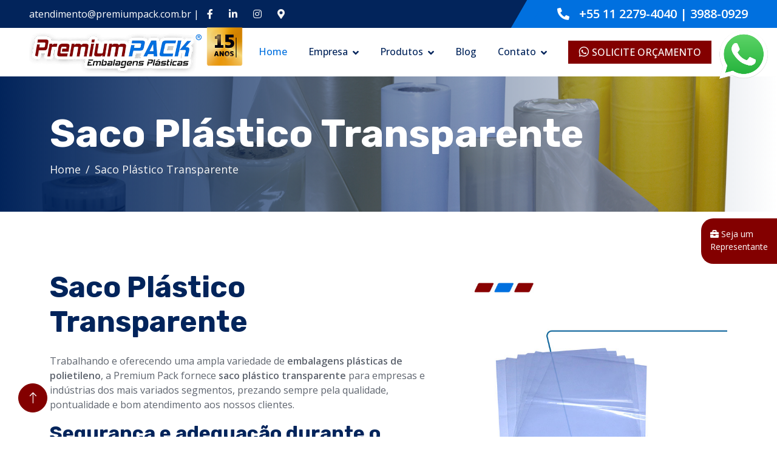

--- FILE ---
content_type: text/html; charset=UTF-8
request_url: https://www.premiumpack.com.br/saco-plastico-transparente
body_size: 64401
content:
<!DOCTYPE html>
<html lang="pt-br">
<head>
	<meta charset="utf-8">
    <meta content="width=device-width, initial-scale=1.0" name="viewport">
    <title>Saco Plástico Transparente | Premium Pack - Embalagens plásticas flexíveis de polietileno</title>
    
    <!-- SEO -->
    <meta name="title" content="Saco Plástico Transparente">
    <meta name="description" content="O saco plástico transparente pode ser usado para as mais diversas aplicações, possui uma grande versatilidade no armazenamento de diversos tipos de produtos.">
    <meta name="keywords" content="Saco Plástico Transparente, saco EVA, bobina Plástica de Alta Densidade, polietileno, bobinas plasticas, industria de bobinas, embalagens flexiveis, bobina polietileno">
    <meta name="language" content="pt-br">
    <meta name="author" content="www.praxismarketing.com.br">
    <meta name="copyright" content="Premium Pack - Embalagens plásticas flexíveis de polietileno">
    <meta name="distribution" content="global">
    <meta name="audience" content="all">
    <meta name="url" content="https://www.premiumpack.com.br/">
    <meta name="classification" content="embalagens industriais, embalagens plásticas flexiveis, embalagens polietileno">
    <meta name="category" content="embalagens industriais, embalagens plásticas flexiveis, embalagens polietileno">
    <meta name="Page-Topic" content="Saco Plástico Transparente">
    <meta name="rating" content="general">
    <meta name="fone" content="112279-4040">
    <meta name="city" content="Guarulhos - SP">
    <meta name="country" content="Brasil">
    <meta property="publisher" content="Praxis Marketing">
    
    <!-- Google -->
    <link rel="canonical" href="https://www.premiumpack.com.br/saco-plastico-transparente">
    <meta name="robots" content="index,follow">
    <meta name="googlebot" content="index,follow">
    <meta name="geo.placename" content="Brasil">
    <meta name="geo.region" content="Guarulhos - SP">

    <!-- Facebook -->
    <meta property="og:title" content="Saco Plástico Transparente | Premium Pack">
    <meta property="og:type" content="website">
    <meta property="og:url" content="https://www.premiumpack.com.br/saco-plastico-transparente">
    <meta property="og:site_name" content="Premium Pack">
    <meta property="og:locale" content="pt_BR">
    <meta property="og:image" content="https://www.premiumpack.com.br/img/embalagens-polietileno/saco-plastico-transparente.jpg">
    <meta property="og:image:type" content="image/jpg">
    <meta property="og:image:width" content="524">
    <meta property="og:image:height" content="392">
    <meta property="og:description" content="O saco plástico transparente pode ser usado para as mais diversas aplicações, possui uma grande versatilidade no armazenamento de diversos tipos de produtos.">
    <link href="https://www.premiumpack.com.br/img/embalagens-polietileno/saco-plastico-transparente.jpg" rel="image_src">


    <link href="img/favicon.svg" rel="icon">
    <!-- Google Web Fonts -->
    <link rel="preconnect" href="https://fonts.googleapis.com">
    <link rel="preconnect" href="https://fonts.gstatic.com" crossorigin>
    <link
        href="https://fonts.googleapis.com/css2?family=Open+Sans:wght@400;500;600&family=Rubik:wght@500;600;700&display=swap"
        rel="stylesheet">
        

    <!-- Icon Font Stylesheet -->
    <link href="https://cdnjs.cloudflare.com/ajax/libs/font-awesome/5.10.0/css/all.min.css" rel="stylesheet">
    <link href="https://cdn.jsdelivr.net/npm/bootstrap-icons@1.4.1/font/bootstrap-icons.css" rel="stylesheet">

    <!-- Libraries Stylesheet -->
    <link href="lib/animate/animate.min.css" rel="stylesheet">
    <link href="lib/owlcarousel/assets/owl.carousel.min.css" rel="stylesheet">

    <!-- Bootstrap Stylesheet -->
    <link href="css/bootstrap.min.css" rel="stylesheet">

    <!-- website Stylesheet -->
    <link href="css/style.css" rel="stylesheet">
    


    

    <!-- =======================================================
    * Desenvolvido por Praxis Marketing - Estratégias Digitais
    * https://www.praxismarketing.com.br/
    ======================================================== -->

<!--Chat Cliente-->
    <!--Start of Tawk.to Script-->
<script>
var Tawk_API=Tawk_API||{}, Tawk_LoadStart=new Date();
(function(){
var s1=document.createElement("script"),s0=document.getElementsByTagName("script")[0];
s1.async=true;
s1.src='https://embed.tawk.to/5d1e4f5b22d70e36c2a43131/default';
s1.charset='UTF-8';
s1.setAttribute('crossorigin','*');
s0.parentNode.insertBefore(s1,s0);
})();
</script>
<!--End of Tawk.to Script-->
<!-- Google Tag Manager -->
<script>(function(w,d,s,l,i){w[l]=w[l]||[];w[l].push({'gtm.start':
new Date().getTime(),event:'gtm.js'});var f=d.getElementsByTagName(s)[0],
j=d.createElement(s),dl=l!='dataLayer'?'&l='+l:'';j.async=true;j.src=
'https://www.googletagmanager.com/gtm.js?id='+i+dl;f.parentNode.insertBefore(j,f);
})(window,document,'script','dataLayer','GTM-KSL53T3');</script>
<!-- End Google Tag Manager -->
<!-- Google tag (gtag.js) -->
<script async src="https://www.googletagmanager.com/gtag/js?id=G-NEKJ0TX493"></script>
<script>
  window.dataLayer = window.dataLayer || [];
  function gtag(){dataLayer.push(arguments);}
  gtag('js', new Date());

  gtag('config', 'G-NEKJ0TX493');
</script>
<!-- Google tag (gtag.js) -->
<script async src="https://www.googletagmanager.com/gtag/js?id=G-8CBTYSJ0FP"></script>
<script>
  window.dataLayer = window.dataLayer || [];
  function gtag(){dataLayer.push(arguments);}
  gtag('js', new Date());

  gtag('config', 'G-8CBTYSJ0FP');
</script>
<!-- Generated using https://microdatagenerator.org/localbusiness-microdata-generator/ -->
<script type="application/ld+json">
{
    "@context": "https://schema.org",
    "@type": "ProfessionalService",
    "name": "Premium Pack - Embalagens Plásticas",
    "address": {
        "@type": "PostalAddress",
        "streetAddress": " Rua Armandina Braga de Almeida, 211 Jardim Santa Emilia",
        "addressLocality": "Guarulhos",
        "addressRegion": "SP",
        "postalCode": "07141-003"
    },
    "email": "atendimento@premiumpack.com.br",
    "telePhone": "(011) 2279-4040",
    "url": "https://www.premiumpack.com.br/img/logo.png",
    "openingHours": "Mo,Tu,We,Th,Fr 08:00-17:00",
    "openingHoursSpecification": [ {
        "@type": "OpeningHoursSpecification",
        "dayOfWeek": [
            "Monday",
            "Tuesday",
            "Wednesday",
            "Thursday",
            "Friday"
        ],
        "opens": "08:00",
        "closes": "17:00"
    } ],
    "priceRange":"$$$"

}
</script>
<script src="https://www.google.com/recaptcha/api.js" async defer></script>
</head><body>

    <!-- Google Tag Manager (noscript) -->
<noscript><iframe src="https://www.googletagmanager.com/ns.html?id=GTM-KSL53T3"
height="0" width="0" style="display:none;visibility:hidden"></iframe></noscript>
<!-- End Google Tag Manager (noscript) -->
<div id="spinner"
class="show bg-white position-fixed translate-middle w-100 vh-100 top-50 start-50 d-flex align-items-center justify-content-center">
<div class="spinner-border text-primary" role="status" style="width: 3rem; height: 3rem;"></div>
</div>


<div class="container-fluid bg-dark px-0">
	<div class="row g-0 d-none d-lg-flex">
		<div class="col-lg-6 ps-5 text-start">
			<div class="h-100 d-inline-flex align-items-center text-white">
				<span><a href="mailto:atendimento@premiumpack.com.br" class="text-white" >atendimento@premiumpack.com.br</a> | </span>
				<a class="btn btn-link text-light" href="https://www.facebook.com/premiumpackembalagens/" target="_blank" title="Facebook Premium Pack Embalagens Flexíveis"><i class="fab fa-facebook-f"></i></a>
				<a class="btn btn-link text-light" href="https://www.linkedin.com/company/plasticos-premium-pack-industria-e-comercio-de-embalagens-flexiveis/" target="_blank" title="LinkedIn Premium Pack Embalagens Flexíveis"><i class="fab fa-linkedin-in"></i></a>
				<a class="btn btn-link text-light" href="https://www.instagram.com/premiumpack_embalagens/" target="_blank" title="Instagram Premium Pack Embalagens Flexíveis"><i class="fab fa-instagram"></i></a>
				<a class="btn btn-link text-light" href="https://goo.gl/maps/fyyuwJ3wtvYh4RNm7" target="_blank" title="Como Chegar?"><i class="fas fa-map-marker-alt"></i></a>
			</div>
		</div>
		<div class="col-lg-6 text-end">
			<div class="h-100 topbar-right d-inline-flex align-items-center text-white py-2 px-5">
				<span class="fs-5 fw-bold me-2"><i class="fa fa-phone-alt me-2"></i></span>
				<span class="fs-5 fw-bold"><a href="tel:+55112279-4040" class="no-link">+55 11 2279-4040</a> | <a href="tel:+55113988-0929" class="no-link">3988-0929</a></span>
			</div>
		</div>
	</div>
</div>

<nav class="navbar navbar-expand-lg bg-white navbar-light sticky-top py-0 pe-5">
	<a href="https://www.premiumpack.com.br/" class="navbar-brand ps-5 me-0">
		<img 
			src="https://www.premiumpack.com.br/img/logo.png" 
			title="Premium Pack-Embalagens plásticas flexíveis de polietileno" 
			alt="Premium Pack-Embalagens plásticas flexíveis de polietileno | Saco Plástico Transparente" 
			class="logo" 
		>
	</a>
	<div class="selo">
		<img 
			src="https://www.premiumpack.com.br/img/selo-15-anos.png" 
			title="Premium Pack Embalagens Flexíveis" 
			alt="Premium Pack Embalagens Flexíveis"
		>
	</div>
	<button type="button" class="navbar-toggler me-0" data-bs-toggle="collapse" data-bs-target="#navbarCollapse">
		<span class="navbar-toggler-icon"></span>
	</button>
	<div class="collapse navbar-collapse" id="navbarCollapse">
		<div class="navbar-nav ms-auto p-4 p-lg-0">
			<a href="https://www.premiumpack.com.br/" class="nav-item nav-link active">Home</a>
			<div class="nav-item dropdown">
				<a href="#" class="nav-link dropdown-toggle" data-bs-toggle="dropdown">Empresa</a>
				<div class="dropdown-menu bg-light m-0">
					<a href="https://www.premiumpack.com.br/a-empresa" class="dropdown-item">Institucional</a>
					<a href="https://www.premiumpack.com.br/sustentabilidade" class="dropdown-item">Sustentabilidade</a>
					<a href="https://www.premiumpack.com.br/politica-de-qualidade" class="dropdown-item">Política de Qualidade</a>					
				</div>
			</div>
			
			<div class="nav-item dropdown">
				<a href="#" class="nav-link dropdown-toggle" data-bs-toggle="dropdown">Produtos</a>
				<div class="dropdown-menu bg-light m-0">
					<a href="https://www.premiumpack.com.br/bobinas-e-filmes-em-polietileno" class="dropdown-item">Bobinas e Filmes Plásticos em Polietileno</a>
					<a href="https://www.premiumpack.com.br/sacos-em-polietileno" class="dropdown-item">Sacos Plásticos em Polietileno</a>					
					<a href="https://www.premiumpack.com.br/impressao-em-embalagens-flexiveis" class="dropdown-item">Impressão em Embalagens Flexíveis</a>	
				</div>
			</div>
			<a href="https://www.premiumpack.com.br/blog" class="nav-item nav-link">Blog</a>
			<div class="nav-item dropdown">
				<a href="https://www.premiumpack.com.br/contato" class="nav-link dropdown-toggle" >Contato</a>
				<div class="dropdown-menu bg-light m-0">
					<a href="https://www.premiumpack.com.br/trabalhe-conosco" class="dropdown-item">Trabalhe Conosco</a>					
				</div>
			</div>			
		</div>
		<a href="https://api.whatsapp.com/send?phone=5511999548098" class="btn btn-primary px-3 d-none d-lg-block" target="_blank" style="margin-right: 60px;"><i class="bi bi-whatsapp"></i> SOLICITE ORÇAMENTO</a>
	</div>
</nav>

<div class="representante-fixed">
	<div class="icon-buttom">
		<a 
			title="Seja um de Nossos Representantes"
			target="_blank"
			href="https://www.premiumpack.ind.br/representante"
		>
			<i class="fas fa-briefcase"></i> 
			Seja um <br> Representante
		</a>
	</div>
</div>    <div class="container-fluid page-header py-5 mb-5 wow fadeIn" data-wow-delay="0.1s">
	<div class="container py-2">
		<h2 class="display-3 text-white animated slideInRight">
			Saco Plástico Transparente		</h2>
		<nav aria-label="breadcrumb" itemscope itemtype="http://schema.org/BreadcrumbList">
			<div itemprop="itemListElement" itemscope itemtype="http://schema.org/ListItem">
				<ol class="breadcrumb animated slideInRight mb-0">
					<li class="breadcrumb-item">
						<a itemprop="item" href="https://www.premiumpack.com.br/" title="HOME" rel="home">
							<span itemprop="name">Home</span>
						</a>
					</li>
					<li class="breadcrumb-item active" aria-current="page">
						<span itemprop="name">
							<a href="https://www.premiumpack.com.br/saco-plastico-transparente">Saco Plástico Transparente</a>
						</span>
					</li>				
				</ol>
			</div>
		</nav>
	</div>
</div>
    <div class="container-xxl py-5">
        <div class="container">           

            <div class="row g-5 mb-4">
                <div class="col-lg-7">
                    <h1 class="display-5 mb-4">Saco Plástico Transparente</h1> 
                    <p>Trabalhando e oferecendo uma ampla variedade de <strong>embalagens plásticas de polietileno</strong>, a Premium Pack fornece <strong>saco plástico transparente</strong> para empresas e indústrias dos mais variados segmentos, prezando sempre pela qualidade, pontualidade e bom atendimento aos nossos clientes.</p>
                    <h2>Segurança e adequação durante o processo de fabricação de saco plástico transparente faz parte do trabalho da Premium Pack</h2>
                    <p>O <strong>saco plástico transparente</strong> produzido pela Premium Pack pode ser usado para as mais diversas aplicações, possui uma grande versatilidade no armazenamento de diversos tipos de produtos. Geralmente empregado na linha alimentícia, têxtil, vestuário, comércio em geral, entre outros.</p>

                    <p>Como principal matéria-prima de nossa linha de <strong>saco plástico transparente</strong> destacamos o Polietileno de baixa densidade (PEBD), um material resistente e que pode ser utilizado para a fabricação de diferentes modelos e tipos de embalagens e sacos plásticos. O <strong>saco plástico transparente</strong> possui uma grande durabilidade e pode ser desenvolvido de acordo com as suas necessidades. A Premium Pack também pode imprimir a identidade visual de sua marca e aplicar as cores de acordo com a sua solicitação.
                    </p>
                    <p>A Premium Pack também trabalha com sacos feitos em Polietileno de Alta densidade (PEAD), E.V.A., Polietileno Linear de Baixa Densidade (PEBDL) e reciclados.
                    </p>
                    <h3>Premium Pack - Trabalhando com modernidade e alta performance na fabricação de saco plástico transparente</h3>
                    <p>Com uma equipe de profissionais experientes e bem treinados, a Premium Pack desenvolve todos os itens seguindo rigorosos padrões de qualidade, para que assim, os nossos consumidores possam fazer uso dos melhores produtos do segmento.
                    </p>
                    <p>Tomamos os cuidados necessários durante a fabricação da linha de <strong>saco plástico transparente</strong> e de todos os nossos produtos, realizando todas as nossas atividades de modo sustentável seguindo a regra dos 3Rs: Reduzir, Reciclar e Reutilizar.
                    </p>
                    <p>Por isso, ao buscar por uma empresa especializada e que trabalhe de modo comprometido com a sustentabilidade e a utilização adequada de seus recursos, a Premium Pack é a melhor opção.
                    </p>
                    <p>Venha conhecer tudo o que a nossa empresa disponibiliza e escolha contar com quem está há quase uma década no mercado e que é sinônimo de qualidade para todos os seus clientes e parceiros.
                    </p>

                </div>
                <div class="col-lg-5 wow fadeIn" data-wow-delay="0.5s">
                    <img src="https://www.premiumpack.com.br/img/embalagens-polietileno/saco-plastico-transparente.jpg" title="Saco Plástico Transparente" alt="Saco Plástico Transparente" class="img-fluid">
                    <div class="col-lg-12">
                        <h4 class="mb-4"><i class="fa fa-map-marker-alt p-2"></i>Compartilhe com seu time</h4>
<div id="fb-root"></div>
<script async defer crossorigin="anonymous" src="https://connect.facebook.net/pt_BR/sdk.js#xfbml=1&version=v17.0&appId=304811626207317&autoLogAppEvents=1" nonce="NPurdV0z"></script>
<div class="fb-share-button" data-href="https://www.premiumpack.com.br/saco-plastico-transparente" data-layout="" data-size="">
    <a target="_blank" href="https://www.facebook.com/sharer/sharer.php?u=https://www.premiumpack.com.br/saco-plastico-transparente" class="fb-xfbml-parse-ignore">Compartilhar</a>
</div>                    </div>
                </div>                
            </div> 
            <div class="row g-5 mb-4">
                <div class="col-lg-12" data-wow-delay="0.5s">
                    <div class="tab-mob">
  <h4 class="mb-4"><i class="fa fa-map-marker-alt p-2"></i> Principais Regiões Atendidas</h4>
  <div class="d-flex align-items-start">
    <div class="nav flex-column nav-pills me-3" id="v-pills-tab" role="tablist" aria-orientation="vertical">
      <button class="nav-link" id="v-pills-home-tab" data-bs-toggle="pill" data-bs-target="#v-pills-home" type="button" role="tab" aria-controls="v-pills-home" aria-selected="true">São Paulo</button>
      <button class="nav-link" id="v-pills-profile-tab" data-bs-toggle="pill" data-bs-target="#v-pills-profile" type="button" role="tab" aria-controls="v-pills-profile" aria-selected="false">Grande São Paulo</button>
      <button class="nav-link" id="v-pills-messages-tab" data-bs-toggle="pill" data-bs-target="#v-pills-messages" type="button" role="tab" aria-controls="v-pills-messages" aria-selected="false">Litoral</button>
      <button class="nav-link" id="v-pills-settings-tab" data-bs-toggle="pill" data-bs-target="#v-pills-settings" type="button" role="tab" aria-controls="v-pills-settings" aria-selected="false">Brasil</button>
    </div>
    <div class="tab-content" id="v-pills-tabContent">
      <div class="tab-pane fade" id="v-pills-home" role="tabpanel">
        <h5>Saco Plástico Transparente em São Paulo</h5>
        <div class="row">
          <ul class="regioes-tabs col-12 col-6 col-lg-6 com-sm-6">
            <li><h6>Saco Plástico Transparente Na Região Central</h6></li>
            <li><strong>Saco Plástico Transparente</strong> na Aclimação</li>
            <li><strong>Saco Plástico Transparente</strong> na Bela Vista</li>
            <li><strong>Saco Plástico Transparente</strong> no Bom Retiro</li>
            <li><strong>Saco Plástico Transparente</strong> no Brás</li>
            <li><strong>Saco Plástico Transparente</strong> no Cambuci</li>
            <li><strong>Saco Plástico Transparente</strong> no Centro</li>
            <li><strong>Saco Plástico Transparente</strong> na Consolação</li>
            <li><strong>Saco Plástico Transparente</strong> em Higienópolis</li>
            <li><strong>Saco Plástico Transparente</strong> no Glicério</li>
            <li><strong>Saco Plástico Transparente</strong> na Liberdade</li>
            <li><strong>Saco Plástico Transparente</strong> na Luz</li>
            <li><strong>Saco Plástico Transparente</strong> no Pari</li>
            <li><strong>Saco Plástico Transparente</strong> na República</li>
            <li><strong>Saco Plástico Transparente</strong> na Santa Cecília</li>
            <li><strong>Saco Plástico Transparente</strong> na Santa Efigênia</li>
            <li><strong>Saco Plástico Transparente</strong> na Sé</li>
            <li><strong>Saco Plástico Transparente</strong> na Vila Buarque</li>
          </ul>

          <ul class="regioes-tabs col-12 col-6 col-lg-6 com-sm-6">
            <li><h6>Saco Plástico Transparente Na Zona Norte</h6></li>
            <li><strong>Saco Plástico Transparente</strong> na Brasilândia</li>
            <li><strong>Saco Plástico Transparente</strong> em Cachoeirinha</li>
            <li><strong>Saco Plástico Transparente</strong> na Casa Verde</li>
            <li><strong>Saco Plástico Transparente</strong> no Imirim</li>
            <li><strong>Saco Plástico Transparente</strong> no Jaçanã</li>
            <li><strong>Saco Plástico Transparente</strong> no Jd São Paulo</li>
            <li><strong>Saco Plástico Transparente</strong> em Lauzane</li>
            <li><strong>Saco Plástico Transparente</strong> no Mandaqui</li>
            <li><strong>Saco Plástico Transparente</strong> em Santana</li>
            <li><strong>Saco Plástico Transparente</strong> no Tremembé</li>
            <li><strong>Saco Plástico Transparente</strong> no Tucuruvi</li>
            <li><strong>Saco Plástico Transparente</strong> na Vila Guilherme</li>
            <li><strong>Saco Plástico Transparente</strong> na Vila Gustavo</li>
            <li><strong>Saco Plástico Transparente</strong> na Vila Maria</li>
            <li><strong>Saco Plástico Transparente</strong> na Vila Medeiros</li>
          </ul>
        </div>
        <div class="row">
          <ul class="regioes-tabs col-12 col-6 col-lg-6 com-sm-6">
            <li><h6>Saco Plástico Transparente Na Zona Leste</h6></li>
            <li><strong>Saco Plástico Transparente</strong> na Água Rasa</li>
            <li><strong>Saco Plástico Transparente</strong> em Anália Franco</li>
            <li><strong>Saco Plástico Transparente</strong> em Aricanduva</li>
            <li><strong>Saco Plástico Transparente</strong> em Artur Alvim</li>
            <li><strong>Saco Plástico Transparente</strong> em Belém</li>
            <li><strong>Saco Plástico Transparente</strong> na Cidade Patriarca</li>
            <li><strong>Saco Plástico Transparente</strong> na Cidade Tiradentes</li>
            <li><strong>Saco Plástico Transparente</strong> Engenheiro Goulart</li>
            <li><strong>Saco Plástico Transparente</strong> em Ermelino</li>
            <li><strong>Saco Plástico Transparente</strong> em Guianazes</li>
            <li><strong>Saco Plástico Transparente</strong> em Itaim Paulista</li>
            <li><strong>Saco Plástico Transparente</strong> em Itaquera</li>
            <li><strong>Saco Plástico Transparente</strong> em Jd Iguatemi</li>
            <li><strong>Saco Plástico Transparente</strong> em José Bonifácio</li>
            <li><strong>Saco Plástico Transparente</strong> na Moóca</li>
            <li><strong>Saco Plástico Transparente</strong> no Pq do Carmo</li>
            <li><strong>Saco Plástico Transparente</strong> no Pq São Lucas</li>
            <li><strong>Saco Plástico Transparente</strong> no Pq São Rafael</li>
            <li><strong>Saco Plástico Transparente</strong> na Penha</li>
            <li><strong>Saco Plástico Transparente</strong> na Ponte Rasa</li>
            <li><strong>Saco Plástico Transparente</strong> em São Mateus</li>
            <li><strong>Saco Plástico Transparente</strong> em São Miguel</li>
            <li><strong>Saco Plástico Transparente</strong> em Sapopemba</li>
            <li><strong>Saco Plástico Transparente</strong> no Tatuapé</li>
            <li><strong>Saco Plástico Transparente</strong> na Vila Carrão</li>
            <li><strong>Saco Plástico Transparente</strong> na Vila Curuçá</li>
            <li><strong>Saco Plástico Transparente</strong> na Vila Esperança</li>
            <li><strong>Saco Plástico Transparente</strong> na Vila Formosa</li>
            <li><strong>Saco Plástico Transparente</strong> na Vila Matilde</li>
            <li><strong>Saco Plástico Transparente</strong> na Vila Prudente</li>
          </ul>
          <ul class="regioes-tabs col-12 col-6 col-lg-6 com-sm-6">
            <li><h6>Saco Plástico Transparente Na Zona Oeste</h6></li>
            <li><strong>Saco Plástico Transparente</strong> na Água Branca</li>
            <li><strong>Saco Plástico Transparente</strong> no Bairro do Limão</li>
            <li><strong>Saco Plástico Transparente</strong> na Barra Funda</li>
            <li><strong>Saco Plástico Transparente</strong> no Alto da Lapa</li>
            <li><strong>Saco Plástico Transparente</strong> no Alto Pinheiros</li>
            <li><strong>Saco Plástico Transparente</strong> no Butantã</li>
            <li><strong>Saco Plástico Transparente</strong> na Freguesia do Ó</li>
            <li><strong>Saco Plástico Transparente</strong> no Jaguaré</li>
            <li><strong>Saco Plástico Transparente</strong> no Jaraguá</li>
            <li><strong>Saco Plástico Transparente</strong> no Jd Bonfiglioli</li>
            <li><strong>Saco Plástico Transparente</strong> na Lapa</li>
            <li><strong>Saco Plástico Transparente</strong> no Pacaembú</li>
            <li><strong>Saco Plástico Transparente</strong> em Perdizes</li>
            <li><strong>Saco Plástico Transparente</strong> no Perús</li>
            <li><strong>Saco Plástico Transparente</strong> em Pinheiros</li>
            <li><strong>Saco Plástico Transparente</strong> em Pirituba</li>
            <li><strong>Saco Plástico Transparente</strong> na Raposo</li>
            <li><strong>Saco Plástico Transparente</strong> no Rio Pequeno</li>
            <li><strong>Saco Plástico Transparente</strong> em São Domingos</li>
            <li><strong>Saco Plástico Transparente</strong> no Sumaré</li>
            <li><strong>Saco Plástico Transparente</strong> na Vila Leopoldina</li>
            <li><strong>Saco Plástico Transparente</strong> na Vila Sonia</li>
          </ul>
        </div>
        <div class="row">
          <ul class="regioes-tabs col-12 col-6 col-lg-6 com-sm-6">
            <li><h6>Saco Plástico Transparente  Na Zona Sul</h6></li>
            <li><strong>Saco Plástico Transparente</strong> no Aeroporto</li>
            <li><strong>Saco Plástico Transparente</strong> na Água Funda</li>
            <li><strong>Saco Plástico Transparente</strong> no Brooklin</li>
            <li><strong>Saco Plástico Transparente</strong> no Campo Belo</li>
            <li><strong>Saco Plástico Transparente</strong> no Campo Grande</li>
            <li><strong>Saco Plástico Transparente</strong> no Campo Limpo</li>
            <li><strong>Saco Plástico Transparente</strong> no Capão Redondo</li>
            <li><strong>Saco Plástico Transparente</strong> na Cidade Ademar</li>
            <li><strong>Saco Plástico Transparente</strong> na Cidade Dutra</li>
            <li><strong>Saco Plástico Transparente</strong> na Cidade Jardim</li>
            <li><strong>Saco Plástico Transparente</strong> no Grajaú</li>
            <li><strong>Saco Plástico Transparente</strong> no Ibirapuera</li>
            <li><strong>Saco Plástico Transparente</strong> em Interlagos</li>
            <li><strong>Saco Plástico Transparente</strong> no Ipiranga</li>
            <li><strong>Saco Plástico Transparente</strong> no Itaim Bibi</li>
            <li><strong>Saco Plástico Transparente</strong> no Jabaquara</li>
            <li><strong>Saco Plástico Transparente</strong> no Jd Ângela</li>
            <li><strong>Saco Plástico Transparente</strong> no Jd América</li>
            <li><strong>Saco Plástico Transparente</strong> no Jd Europa</li>
            <li><strong>Saco Plástico Transparente</strong> no Jd Paulista</li>
            <li><strong>Saco Plástico Transparente</strong> no Jd Paulistano</li>
            <li><strong>Saco Plástico Transparente</strong> no Jd São Luiz</li>
            <li><strong>Saco Plástico Transparente</strong> no Jardins</li>
            <li><strong>Saco Plástico Transparente</strong> no Jockey Club</li>
            <li><strong>Saco Plástico Transparente</strong> no M'Boi Mirim</li>
            <li><strong>Saco Plástico Transparente</strong> em Moema</li>
            <li><strong>Saco Plástico Transparente</strong> no Morumbi</li>
            <li><strong>Saco Plástico Transparente</strong> em Parelheiros</li>
            <li><strong>Saco Plástico Transparente</strong> em Pedreira</li>
            <li><strong>Saco Plástico Transparente</strong> no Sacomã</li>
            <li><strong>Saco Plástico Transparente</strong> em Santo Amaro</li>
            <li><strong>Saco Plástico Transparente</strong> na Saúde</li>
            <li><strong>Saco Plástico Transparente</strong> em Socorro</li>
            <li><strong>Saco Plástico Transparente</strong> na Vila Andrade</li>
            <li><strong>Saco Plástico Transparente</strong> na Vila Mariana</li>
          </ul>
        </div>
      </div>
      <div class="tab-pane fade" id="v-pills-profile" role="tabpanel">
        <h5>Saco Plástico Transparente Na Grande São Paulo</h5>
        <ul class="regioes-tabs col-12">
          <li><strong>Saco Plástico Transparente</strong> em São Caetano</li>
          <li><strong>Saco Plástico Transparente</strong> em São Bernardo</li>
          <li><strong>Saco Plástico Transparente</strong> em Santo André</li>
          <li><strong>Saco Plástico Transparente</strong> em Diadema</li>
          <li><strong>Saco Plástico Transparente</strong> em Guarulhos</li>
          <li><strong>Saco Plástico Transparente</strong> em Suzano</li>
          <li><strong>Saco Plástico Transparente</strong> em Ribeirão Pires</li>
          <li><strong>Saco Plástico Transparente</strong> em Mauá</li>
          <li><strong>Saco Plástico Transparente</strong> em Embu</li>
          <li><strong>Saco Plástico Transparente</strong> em Embu Guaçú</li>
          <li><strong>Saco Plástico Transparente</strong> em Embu das Artes</li>
          <li><strong>Saco Plástico Transparente</strong> em Itapecerica</li>
          <li><strong>Saco Plástico Transparente</strong> em Osasco</li>
          <li><strong>Saco Plástico Transparente</strong> em Barueri</li>
          <li><strong>Saco Plástico Transparente</strong> em Jandira</li>
          <li><strong>Saco Plástico Transparente</strong> em Cotia</li>
          <li><strong>Saco Plástico Transparente</strong> em Itapevi</li>
          <li><strong>Saco Plástico Transparente</strong> Santana de Parnaíba</li>
          <li><strong>Saco Plástico Transparente</strong> em Caierias</li>
          <li><strong>Saco Plástico Transparente</strong> em Franco da Rocha</li>
          <li><strong>Saco Plástico Transparente</strong> em Taboão da Serra</li>
          <li><strong>Saco Plástico Transparente</strong> em Cajamar</li>
          <li><strong>Saco Plástico Transparente</strong> em Arujá</li>
          <li><strong>Saco Plástico Transparente</strong> em Alphaville</li>
          <li><strong>Saco Plástico Transparente</strong> em Mairiporã</li>
        </ul>
      </div>
      <div class="tab-pane fade" id="v-pills-messages" role="tabpanel">
        <h5>Saco Plástico Transparente No Litoral</h5>
        <ul class="regioes-tabs col-12">
          <li><strong>Saco Plástico Transparente</strong> em Bertioga</li>
          <li><strong>Saco Plástico Transparente</strong> em Cananéia</li>
          <li><strong>Saco Plástico Transparente</strong> em Caraguatatuba</li>
          <li><strong>Saco Plástico Transparente</strong> em Cubatão</li>
          <li><strong>Saco Plástico Transparente</strong> no Guarujá</li>
          <li><strong>Saco Plástico Transparente</strong> em Ilha Comprida</li>
          <li><strong>Saco Plástico Transparente</strong> em Iguape</li>
          <li><strong>Saco Plástico Transparente</strong> em Ilhabela</li>
          <li><strong>Saco Plástico Transparente</strong> em Itanhaém</li>
          <li><strong>Saco Plástico Transparente</strong> em Mongaguá</li>
          <li><strong>Saco Plástico Transparente</strong> em Riviera</li>
          <li><strong>Saco Plástico Transparente</strong> em Santos</li>
          <li><strong>Saco Plástico Transparente</strong> em São Vicente</li>
          <li><strong>Saco Plástico Transparente</strong> em Praia Grande</li>
          <li><strong>Saco Plástico Transparente</strong> em Ubatuba</li>
          <li><strong>Saco Plástico Transparente</strong> em São Sebastião</li>
          <li><strong>Saco Plástico Transparente</strong> em Peruíbe</li>
        </ul>
      </div>
      <div class="tab-pane fade" id="v-pills-settings" role="tabpanel">
        <h5>Saco Plástico Transparente no Brasil</h5>
        <div class="row">
          <ul class="regioes-tabs col-12 col-6 col-lg-6 com-sm-6">
            <li><strong>Saco Plástico Transparente</strong> no Acre</li>
            <li><strong>Saco Plástico Transparente</strong> em Rio Branco</li>
            <li><strong>Saco Plástico Transparente</strong> no Mato Grosso do Sul</li>
            <li><strong>Saco Plástico Transparente</strong> em Campo Grande</li>
            <li><strong>Saco Plástico Transparente</strong> no Mato Grosso</li>
            <li><strong>Saco Plástico Transparente</strong> em Cuiabá</li>
            <li><strong>Saco Plástico Transparente</strong> em Alagoas</li>
            <li><strong>Saco Plástico Transparente</strong> no Espírito Santo</li>
            <li><strong>Saco Plástico Transparente</strong> em Vitória</li>
            <li><strong>Saco Plástico Transparente</strong> em Maceió</li>
            <li><strong>Saco Plástico Transparente</strong> no Amapá</li>
            <li><strong>Saco Plástico Transparente</strong> no Macapá</li>
            <li><strong>Saco Plástico Transparente</strong> no Amazonas</li>
            <li><strong>Saco Plástico Transparente</strong> em Manaus</li>
            <li><strong>Saco Plástico Transparente</strong> em Sergipe</li>
            <li><strong>Saco Plástico Transparente</strong> em Aracaju</li>
            <li><strong>Saco Plástico Transparente</strong> em Tocantins</li>
            <li><strong>Saco Plástico Transparente</strong> em Palmas</li>
            <li><strong>Saco Plástico Transparente</strong> no Distrito Federal</li>
            <li><strong>Saco Plástico Transparente</strong> em Brasília</li>
            <li><strong>Saco Plástico Transparente</strong> no Maranhão</li>
            <li><strong>Saco Plástico Transparente</strong> em São Luís</li>
            <li><strong>Saco Plástico Transparente</strong> no Pará</li>
            <li><strong>Saco Plástico Transparente</strong> em Belém</li>
            <li><strong>Saco Plástico Transparente</strong> na Paraíba</li>
            <li><strong>Saco Plástico Transparente</strong> em João Pessoa</li>
            <li><strong>Saco Plástico Transparente</strong> no Piauí</li>
            <li><strong>Saco Plástico Transparente</strong> em Teresina</li>
            <li><strong>Saco Plástico Transparente</strong> no Rio Grande do Norte</li>
            <li><strong>Saco Plástico Transparente</strong> em Natal</li>
            <li><strong>Saco Plástico Transparente</strong> em Rondônia</li>
            <li><strong>Saco Plástico Transparente</strong> em Porto Velho</li>
            <li><strong>Saco Plástico Transparente</strong> em Roraima</li>
            <li><strong>Saco Plástico Transparente</strong> em Boa Vista</li>
          </ul>
          <ul class="regioes-tabs col-12 col-6 col-lg-6 com-sm-6">
            <li><strong>Saco Plástico Transparente</strong> melhor Preço</li>
            <li><strong>Saco Plástico Transparente</strong> Orçamento</li>
            <li><strong>Saco Plástico Transparente</strong> Mais Barato</li>
            <li><strong>Saco Plástico Transparente</strong> Cotação</li>
            <li><strong>Saco Plástico Transparente</strong> direto com o Fabricante</li>
            <li><strong>Saco Plástico Transparente</strong> de Alta Qualidade</li>
            <li>Fornecedor <strong>Saco Plástico Transparente</strong></li>
            <li>Fabrica de <strong>Saco Plástico Transparente</strong></li>   
          </ul>
        </div>

      </div>
    </div>
  </div>
</div><section class="module sliding-portfolio">
	<div class="row">
		<div class="col-sm-12">
			<h5><i class="fa fa-solid fa-list p-2"></i> Outros Produtos Premium Pack</h5>
			<ul class="tags-palavras">
				<li><a href="https://www.premiumpack.com.br/bobinas-e-filmes-em-polietileno" title="Bobina Plástica em Polietileno de Alta Densidade">Bobina Plástica em Polietileno de Alta Densidade</a></li>
<li><a href="https://www.premiumpack.com.br/bobinas-e-filmes-em-polietileno" title="Bobina Plástica em Polietileno de Baixa Densidade">Bobina Plástica em Polietileno de Baixa Densidade</a></li>
<li><a href="https://www.premiumpack.com.br/bobinas-e-filmes-em-polietileno" title="Bobinas e Filmes em EVA (Etileno Acetato de Vinila)">Bobinas e Filmes em EVA (Etileno Acetato de Vinila)</a></li>
<li><a href="https://www.premiumpack.com.br/bobinas-e-filmes-em-polietileno" title="Bobina Plástica Reciclada Cristal">Bobina Plástica Reciclada Cristal</a></li>
<li><a href="https://www.premiumpack.com.br/bobinas-e-filmes-em-polietileno" title="Bobina Plástica Reciclada Canela">Bobina Plástica Reciclada Canela</a></li>
<li><a href="https://www.premiumpack.com.br/bobinas-e-filmes-em-polietileno" title="Bobina Plástica Reciclada Colorido">Bobina Plástica Reciclada Colorido</a></li>
<li><a href="https://www.premiumpack.com.br/bobinas-e-filmes-em-polietileno" title="Película Plástica de Polietileno">Película Plástica de Polietileno</a></li>
<li><a href="https://www.premiumpack.com.br/bobinas-plasticas" title="Bobinas Plásticas">Bobinas Plásticas</a></li>
<li><a href="https://www.premiumpack.com.br/bobinas-tubulares" title="Bobinas Tubulares">Bobinas Tubulares</a></li>
<li><a href="https://www.premiumpack.com.br/sacos-em-polietileno" title="Sacos Plásticos">Sacos Plásticos em Polietileno</a>
<li><a href="https://www.premiumpack.com.br/sacos-em-polietileno" title="Saco Plástico em Polietileno de Alta Densidade">Saco Plástico em Polietileno de Alta Densidade</a></li>
<li><a href="https://www.premiumpack.com.br/sacos-em-polietileno" title="Saco Plástico em Polietileno de Baixa Densidade">Saco Plástico em Polietileno de Baixa Densidade</a></li>
<li><a href="https://www.premiumpack.com.br/sacos-em-polietileno" title="Sacos Plásticos em EVA (Etileno Acetato de Vinila)">Sacos Plásticos em EVA (Etileno Acetato de Vinila)</a></li>
<li><a href="https://www.premiumpack.com.br/sacos-em-polietileno" title="Saco Reciclado Cristal">Saco Reciclado Cristal</a></li>
<li><a href="https://www.premiumpack.com.br/sacos-em-polietileno" title="Saco Plástico Reciclado Colorido">Saco Plástico Reciclado Colorido</a></li>
<li><a href="https://www.premiumpack.com.br/sacos-em-polietileno" title="Saco Plástico Infectante">Saco Plástico Infectante</a></li>
<li><a href="https://www.premiumpack.com.br/impressao-em-embalagens-flexiveis" title="Impressão em Sacos Plásticos">Impressão em Sacos Plásticos</a></li>
<li><a href="https://www.premiumpack.com.br/impressao-em-embalagens-flexiveis" title="Impressão em Bobinas Plásticas">Impressão em Bobinas Plásticas</a></li>
<li><a href="https://www.premiumpack.com.br/impressao-em-embalagens-flexiveis" title="Impressão em Filmes Plásticos">Impressão em Filmes Plásticos</a></li>
<li><a href="https://www.premiumpack.com.br/bobina-encolhivel" title="Bobina Encolhível">Bobina Encolhível</a></li>
<li><a href="https://www.premiumpack.com.br/bobina-de-eva" title="Bobina EVA">Bobina EVA</a></li>
<li><a href="https://www.premiumpack.com.br/bobina-de-plastico-reciclado" title="Bobina de Plástico Reciclado">Bobina de Plástico Reciclado</a></li>
<li><a href="https://www.premiumpack.com.br/bobina-filme" title="Bobina Filme">Bobina Filme</a></li>
<li><a href="https://www.premiumpack.com.br/bobina-plastica" title="Bobina Plástica">Bobina Plástica</a></li>
<li><a href="https://www.premiumpack.com.br/bobina-plastico-biodegradavel" title="Bobina Plástico Biodegradável">Bobina Plástico Biodegradável</a></li>
<li><a href="https://www.premiumpack.com.br/bobina-plastica-com-impressao" title="Bobina Plástica com Impressão">Bobina Plástica com Impressão</a></li>
<li><a href="https://www.premiumpack.com.br/bobina-plastica-de-alta-densidade" title="Bobina Plástica de Alta Densidade">Bobina Plástica de Alta Densidade</a></li>
<li><a href="https://www.premiumpack.com.br/bobina-plastica-impressa" title="Bobina Plástica Impressa">Bobina Plástica Impressa</a></li>
<li><a href="https://www.premiumpack.com.br/bobina-plastica-para-industria-alimenticia" title="Bobina Plástica para Indústria Alimentícia">Bobina Plástica para Indústria Alimentícia</a></li>
<li><a href="https://www.premiumpack.com.br/bobina-plastica-tubular" title="Bobina Plástica Tubular">Bobina Plástica Tubular</a></li>
<li><a href="https://www.premiumpack.com.br/embalagem-polietileno" title="Embalagem em Polietileno">Embalagem em Polietileno</a></li>
<li><a href="https://www.premiumpack.com.br/embalagem-pead" title="Embalagem PEAD">Embalagem PEAD</a></li>
<li><a href="https://www.premiumpack.com.br/embalagem-plastica-biodegradavel" title="Embalagem Plástica Biodegradável">Embalagem Plástica Biodegradável</a></li>
<li><a href="https://www.premiumpack.com.br/embalagem-shrink" title="Embalagem Shrink">Embalagem Shrink</a></li>
<li><a href="https://www.premiumpack.com.br/embalagem-termo-encolhivel" title="Embalagem Termo Encolhivel">Embalagem Termo Encolhivel</a></li>
<li><a href="https://www.premiumpack.com.br/embalagem-termocontratil" title="Embalagem Termocontrátil">Embalagem Termocontrátil</a></li>
<li><a href="https://www.premiumpack.com.br/embalagens-flexiveis" title="Embalagens Flexíveis">Embalagens Flexíveis</a></li>
<li><a href="https://www.premiumpack.com.br/embalagens-plasticas-atacado-sp" title="Embalagens Plásticas Atacado SP">Embalagens Plásticas Atacado SP</a></li>
<li><a href="https://www.premiumpack.com.br/embalagens-plasticas-de-polietileno" title="Embalagens Plásticas de Polietileno">Embalagens Plásticas de Polietileno</a></li>
<li><a href="https://www.premiumpack.com.br/embalagens-plasticas-flexiveis-de-polietileno" title="Embalagens Plásticas Flexíveis de Polietileno">Embalagens Plásticas Flexíveis de Polietileno</a></li>
<li><a href="https://www.premiumpack.com.br/embalagens-plasticas-para-alimentos" title="Embalagens Plásticas para Alimentos">Embalagens Plásticas para Alimentos</a></li>
<li><a href="https://www.premiumpack.com.br/embalagens-plasticas-pcr" title="Embalagens Plásticas PCR">Embalagens Plásticas PCR</a></li>
<li><a href="https://www.premiumpack.com.br/embalagens-plasticas-preco" title="Embalagens Plásticas Preço">Embalagens Plásticas Preço</a></li>
<li><a href="https://www.premiumpack.com.br/embalagens-transparentes" title="Embalagens Transparentes">Embalagens Transparentes</a></li>
<li><a href="https://www.premiumpack.com.br/empresa-de-embalagens-plasticas" title="Empresa de Embalagens Plásticas">Empresa de Embalagens Plásticas</a></li>
<li><a href="https://www.premiumpack.com.br/empresa-de-plasticos-em-guarulhos" title="Empresa de Plásticos em Guarulhos">Empresa de Plásticos em Guarulhos</a></li>
<li><a href="https://www.premiumpack.com.br/empresa-de-plastico-reciclado" title="Empresa de Plástico Reciclado">Empresa de Plástico Reciclado</a></li>
<li><a href="https://www.premiumpack.com.br/empresa-especializada-em-sacos-e-bobinas" title="Empresa especializada em sacos e bobinas">Empresa especializada em sacos e bobinas</a></li>
<li><a href="https://www.premiumpack.com.br/empresa-especializada-em-embalagens" title="Empresa Especializada em Embalagens">Empresa Especializada em Embalagens</a></li>
<li><a href="https://www.premiumpack.com.br/fabrica-de-bobina-plastica" title="Fábrica de Bobina Plástica">Fábrica de Bobina Plástica</a></li>
<li><a href="https://www.premiumpack.com.br/fabrica-de-bobinas-plasticas" title="Fábrica de Bobinas Plásticas">Fábrica de Bobinas Plásticas</a></li>
<li><a href="https://www.premiumpack.com.br/fabrica-de-embalagens-de-polietileno" title="Fábrica de Embalagens de Polietileno">Fábrica de Embalagens de Polietileno</a></li>
<li><a href="https://www.premiumpack.com.br/fabrica-de-embalagem-plastica" title="Fábrica de Embalagem Plástica">Fábrica de Embalagem Plástica</a></li>
<li><a href="https://www.premiumpack.com.br/fabrica-de-embalagens-plasticas" title="Fábrica de Embalagens Plásticas">Fábrica de Embalagens Plásticas</a></li>
<li><a href="https://www.premiumpack.com.br/fabrica-de-embalagens-plasticas-em-guarulhos" title="Fábrica de Embalagens Plásticas em Guarulhos">Fábrica de Embalagens Plásticas em Guarulhos</a></li>
<li><a href="https://www.premiumpack.com.br/fabrica-de-embalagens-plasticas-em-sao-paulo" title="Fábrica de Embalagens Plásticas em São Paulo">Fábrica de Embalagens Plásticas em São Paulo</a></li>
<li><a href="https://www.premiumpack.com.br/fabrica-de-embalagens-plasticas-para-alimentos" title="Fábrica de Embalagens Plásticas para Alimentos">Fábrica de Embalagens Plásticas para Alimentos</a></li>
<li><a href="https://www.premiumpack.com.br/fabrica-de-sacos-plasticos" title="Fábrica de Sacos Plásticos">Fábrica de Sacos Plásticos</a></li>
<li><a href="https://www.premiumpack.com.br/fabrica-de-sacos-plasticos-em-guarulhos" title="Fábrica de Sacos Plásticos em Guarulhos">Fábrica de Sacos Plásticos em Guarulhos</a></li>
<li><a href="https://www.premiumpack.com.br/fabrica-de-sacos-plasticos-e-bobinas" title="Fábrica de Sacos Plásticos e Bobinas">Fábrica de Sacos Plásticos e Bobinas</a></li>
<li><a href="https://www.premiumpack.com.br/fabricante-de-bobinas-plasticas" title="Fabricante de Bobinas Plásticas">Fabricante de Bobinas Plásticas</a></li>
<li><a href="https://www.premiumpack.com.br/fabricante-de-embalagens-flexiveis-de-polietileno" title="Fabricante de Embalagens Flexíveis de Polietileno">Fabricante de Embalagens Flexíveis de Polietileno</a></li>
<li><a href="https://www.premiumpack.com.br/fabricante-de-embalagens-plasticas" title="Fabricante de Embalagens Plásticas">Fabricante de Embalagens Plásticas</a></li>
<li><a href="https://www.premiumpack.com.br/fabricante-de-embalagens-plasticas-para-linha-de-producao" title="Fabricante de Embalagens Plásticas para Linha de Produção">Fabricante de Embalagens Plásticas para Linha de Produção</a></li>
<li><a href="https://www.premiumpack.com.br/fabricante-de-embalagens-de-polietileno" title="Fabricante de Embalagens de Polietileno">Fabricante de Embalagens de Polietileno</a></li>
<li><a href="https://www.premiumpack.com.br/fabricante-de-filme-shrink" title="Fabricante de Filme Shrink">Fabricante de Filme Shrink</a></li>
<li><a href="https://www.premiumpack.com.br/fabricante-de-sacos-em-eva" title="Fabricante de Sacos em EVA">Fabricante de Sacos em EVA</a></li>
<li><a href="https://www.premiumpack.com.br/fabricante-de-sacos-plasticos" title="Fabricante de Sacos Plásticos">Fabricante de Sacos Plásticos</a></li>
<li><a href="https://www.premiumpack.com.br/fabricante-de-sacos-plasticos-em-sao-paulo" title="Fabricante de Sacos Plásticos em São Paulo">Fabricante de Sacos Plásticos em São Paulo</a></li>
<li><a href="https://www.premiumpack.com.br/filme-de-polietileno" title="Filme de Polietileno">Filme de Polietileno</a></li>
<li><a href="https://www.premiumpack.com.br/filme-de-polietileno-liso" title="Filme de Polietileno Liso">Filme de Polietileno Liso</a></li>
<li><a href="https://www.premiumpack.com.br/filme-de-polietileno-impresso" title="Filme de Polietileno Impresso">Filme de Polietileno Impresso</a></li>
<li><a href="https://www.premiumpack.com.br/filme-de-polietileno-transparente" title="Filme de Polietileno Transparente">Filme de Polietileno Transparente</a></li>
<li><a href="https://www.premiumpack.com.br/filme-para-empacotamento-automatico" title="Filme para Empacotamento Automático">Filme para Empacotamento Automático</a></li>
<li><a href="https://www.premiumpack.com.br/filme-shrink-para-alimentos" title="Filme Shrink para Alimentos">Filme Shrink para Alimentos</a></li>
<li><a href="https://www.premiumpack.com.br/filmes-em-polietileno-de-baixa-densidade" title="Filmes em Polietileno de Baixa Densidade">Filmes em Polietileno de Baixa Densidade</a></li>
<li><a href="https://www.premiumpack.com.br/fornecedor-de-bobinas-plasticas" title="Fornecedor de Bobinas Plásticas">Fornecedor de Bobinas Plásticas</a></li>
<li><a href="https://www.premiumpack.com.br/fornecedor-de-embalagens-plasticas" title="Fornecedor de Embalagens Plásticas">Fornecedor de Embalagens Plásticas</a></li>
<li><a href="https://www.premiumpack.com.br/fornecedor-de-embalagem-termocontratil" title="Fornecedor de Embalagem Termocontrátil">Fornecedor de Embalagem Termocontrátil</a></li>
<li><a href="https://www.premiumpack.com.br/fornecedor-de-sacos-plasticos" title="Fornecedor de Sacos Plásticos">Fornecedor de Sacos Plásticos</a></li>
<li><a href="https://www.premiumpack.com.br/industria-de-embalagens-plasticas" title="Indústria de Embalagens Plásticas">Indústria de Embalagens Plásticas</a></li>
<li><a href="https://www.premiumpack.com.br/industria-de-embalagens-plasticas-em-guarulhos" title="Indústria de Embalagens Plásticas em Guarulhos">Indústria de Embalagens Plásticas em Guarulhos</a></li>
<li><a href="https://www.premiumpack.com.br/liner-para-big-bag" title="Liner para Big Bag">Liner para Big Bag</a></li>
<li><a href="https://www.premiumpack.com.br/melhor-industria-de-embalagens-plasticas" title="Melhor Indústria de Embalagens Plásticas">Melhor Indústria de Embalagens Plásticas</a></li>
<li><a href="https://www.premiumpack.com.br/plastico-reciclado-canela" title="Plástico Reciclado Canela">Plástico Reciclado Canela</a></li>
<li><a href="https://www.premiumpack.com.br/plastico-reciclado-cristal" title="Plástico Reciclado Cristal">Plástico Reciclado Cristal</a></li>
<li><a href="https://www.premiumpack.com.br/saco-canela" title="Saco Canela">Saco Canela</a></li>
<li><a href="https://www.premiumpack.com.br/saco-cristal" title="Saco Cristal">Saco Cristal</a></li>
<li><a href="https://www.premiumpack.com.br/saco-de-polietileno" title="Saco de Polietileno">Saco de Polietileno</a></li>
<li><a href="https://www.premiumpack.com.br/saco-para-alimentos" title="Saco para Alimentos">Saco para Alimentos</a></li>
<li><a href="https://www.premiumpack.com.br/saco-para-esterilizacao-de-material-hospitalar" title="Saco para esterilização de material hospitalar">Saco para esterilização de material hospitalar</a></li>
<li><a href="https://www.premiumpack.com.br/saco-pead" title="Saco PEAD">Saco PEAD</a></li>
<li><a href="https://www.premiumpack.com.br/saco-pebd" title="Saco PEBD">Saco PEBD</a></li>
<li><a href="https://www.premiumpack.com.br/saco-plastico-com-impressao" title="Saco Plástico Com Impressão">Saco Plástico Com Impressão</a></li>
<li><a href="https://www.premiumpack.com.br/saco-plastico-para-alimentos-em-sao-paulo" title="Saco Plástico para Alimentos em São Paulo">Saco Plástico para Alimentos em São Paulo</a></li>
<li><a href="https://www.premiumpack.com.br/saco-plastico-pead" title="Saco Plástico PEAD">Saco Plástico PEAD</a></li>
<li><a href="https://www.premiumpack.com.br/saco-plastico-pebd" title="Saco Plástico PEBD">Saco Plástico PEBD</a></li>
<li><a href="https://www.premiumpack.com.br/saco-plastico-transparente" title="Saco Plástico Transparente">Saco Plástico Transparente</a></li>
<li><a href="https://www.premiumpack.com.br/saco-polietileno-baixa-densidade" title="Saco Polietileno Baixa Densidade">Saco Polietileno Baixa Densidade</a></li>
<li><a href="https://www.premiumpack.com.br/saco-sanfonado" title="Saco Sanfonado">Saco Sanfonado</a></li>
<li><a href="https://www.premiumpack.com.br/sacos-de-eva-para-banbury" title="Sacos de EVA para Banbury">Sacos de EVA para Banbury</a></li>
<li><a href="https://www.premiumpack.com.br/sacos-em-polietileno-de-alta-densidade" title="Sacos em Polietileno de Alta Densidade">Sacos em Polietileno de Alta Densidade</a></li>
<li><a href="https://www.premiumpack.com.br/saco-polietileno-baixa-densidade" title="Sacos em Polietileno de Baixa Densidade">Sacos em Polietileno de Baixa Densidade</a></li>
<li><a href="https://www.premiumpack.com.br/saco-plastico-biodegradavel" title="Saco Plástico Biodegradável">Saco Plástico Biodegradável</a></li>
<li><a href="https://www.premiumpack.com.br/saco-plastico-pcr" title="Saco Plástico PCR">Saco Plástico PCR</a></li>
<li><a href="https://www.premiumpack.com.br/sacos-para-autoclave" title="Sacos para Autoclave">Sacos para Autoclave</a></li>
<li><a href="https://www.premiumpack.com.br/sacos-plasticos-para-embalagem" title="Sacos Plásticos para Embalagem">Sacos Plásticos para Embalagem</a></li>
<li><a href="https://www.premiumpack.com.br/sacos-plasticos-para-industria-alimenticia" title="Sacos Plásticos para Indústria Alimentícia">Sacos Plásticos para Indústria Alimentícia</a></li>
<li><a href="https://www.premiumpack.com.br/sacos-plasticos-para-industria-textil" title="Sacos Plásticos para Indústria Têxtil">Sacos Plásticos para Indústria Têxtil</a></li>
<li><a href="https://www.premiumpack.com.br/sacos-plasticos-personalizados" title="Sacos Plásticos Personalizados">Sacos Plásticos Personalizados</a></li>
<li><a href="https://www.premiumpack.com.br/sacos-plasticos-precos" title="Sacos Plásticos Preços">Sacos Plásticos Preços</a></li>
<li><a href="https://www.premiumpack.com.br/sacos-plasticos-para-alimentos" title="Sacos Plásticos para Alimentos">Sacos Plásticos para Alimentos</a></li>
<li><a href="https://www.premiumpack.com.br/sacos-plasticos-reciclados" title="Sacos Plásticos Reciclados">Sacos Plásticos Reciclados</a></li>
<li><a href="https://www.premiumpack.com.br/sacos-personalizados" title="Sacos Personalizados">Sacos Personalizados</a></li>
<li><a href="https://www.premiumpack.com.br/sacos-reciclados" title="Sacos Reciclados">Sacos Reciclados</a></li>			</ul>
			<h6>Tags:</h6>
			<p>Saco Plástico Transparente, saco EVA, bobina Plástica de Alta Densidade, polietileno, bobinas plasticas, industria de bobinas, embalagens flexiveis, bobina polietileno</p>
		</div>
	</div>
</section>                </div>                
            </div>           
        </div>
    </div>


    <div class="container-fluid mt-5 p-5 setor">
	<div class="container">
		<div class="row">
			<div class="col-md-12 col-xl-12">
				<h2 class="cta-title">Setores Atendidos</h2>
				<p>Atendemos diversos setores com soluções em embalagens flexíveis sob medida, dentre eles, podemos destacar:</p>				
			</div>	
			<ul class="col-md-3 p-3" style="margin-left: 20px;">
				<li>Alimentício</li>
				<li>Agrícola</li>
				<li>Automotivo</li>
				<li>Construção Civil</li>
				<li>Cosméticos</li>
				<li>Eletrodomésticos</li>
				<li>Farmacêutico</li>
				<li>Gráfica</li>
				<li>Higiene</li>
				<li>Lavanderia Industrial</li>
			</ul>
			<ul class="col-md-3 p-3">
				<li>Material Elétrico</li>
				<li>Metalúrgico</li>
				<li>Móveis</li>
				<li>Papéis</li>
				<li>Plásticos</li>
				<li>Químico</li>
				<li>Têxtil</li>
				<li>Utensílios Domésticos</li>
				<li>Vestuários</li>
				<li>Demais segmentos</li>
			</ul>	
			<div class="col-md-4">
				<img 
					src="https://www.premiumpack.com.br/img/setores.png" 
					title="Embalagens plásticas flexíveis de polietileno" 
					alt="Embalagens plásticas flexíveis de polietileno" 
					class="img-cta2"
				>
			</div>
		</div>
	</div>
</div><div class="container-fluid bg-cta mt-5 p-5">
	<div class="container">
		<div class="row g-5">
			<div class="col-md-4 col-xl-4">
				<img 
					src="https://www.premiumpack.com.br/img/cta.svg" 
					title="Embalagens plásticas flexíveis de polietileno" 
					alt="Embalagens plásticas flexíveis de polietileno" 
					class="img-cta"
				>
			</div>
			<div class="col-md-8 col-xl-8'">
				<h2 class="cta-title">Dúvidas e Orçamentos?</h2>
				<p>	Converse com nosso atendimento especializado</p>

				<a class="btn btn-primary px-4 my-3" href="https://api.whatsapp.com/send?phone=5511999548098" target="_blank">WhatsApp <i class="fab fa-whatsapp ms-2"></i></a>
				<a class="btn btn-primary px-4 my-3" href="https://tawk.to/chat/5d1e4f5b22d70e36c2a43131/default" target="_blank">Chat <i class="fas fa-comment ms-2"></i></a>
				<a class="btn btn-primary px-4 my-3" href="mailto:atendimento@premiumpack.com.br" target="_blank">E-mail <i class="fas fa-envelope ms-2"></i></a>
				<a class="btn btn-primary px-4 my-3" data-toggle="modal" data-target="#downloadModal">Baixar Catálogo <i class="fab fa-wpforms"></i></a>
				
				
			</div>			
		</div>
	</div>
</div><!-- whats button -->
<div class="whats-button " data-wow-delay="0.5s">
    <a href="https://api.whatsapp.com/send?phone=5511999548098" target="_blank">
        <img src="img/whats-button.png" title="Duvidas e Orçamentos" alt="Duvidas e Orçamentos">
    </a>
</div>

<!-- Footer Start -->
<div class="container-fluid bg-dark footer py-5 wow fadeIn" data-wow-delay="0.1s">
    <div class="container py-5">
        <div class="row g-5">
            <div class="col-lg-4 col-md-6">
                <h5 class="text-white mb-4">Premium Pack Embalagens</h5>
                <p class="mb-2">
                    <i class="fa fa-map-marker-alt me-3"></i>
                    <a href="https://goo.gl/maps/fyyuwJ3wtvYh4RNm7" target="_blank" title="Como chegar?" class="no-link">
                        Rua Armandina Braga de Almeida, 211                        <br>
                        Jardim Santa Emilia | Guarulhos - SP                    </a>
                    <br>
                    CEP: 07141-003                </p>
                <p class="mb-2"><i class="fa fa-phone-alt me-3"></i><a href="tel:112279-4040" class="text-white" >(11) 2279-4040</a></p>
                <p class="mb-2"><i class="fa fa-phone-alt me-3"></i><a href="tel:112279-4040" class="text-white" >(11) 3988-0929</a></p>
                <p class="mb-2"><i class="fa fa-envelope me-3"></i><a href="mailto:atendimento@premiumpack.com.br" class="text-white" >atendimento@premiumpack.com.br</a></p>
                <div class="d-flex pt-3">
                    <a class="btn btn-square btn-primary rounded-circle me-2" href="https://www.facebook.com/premiumpackembalagens/" target="_blank" title="Facebook Premium Pack"><i class="fab fa-facebook-f"></i></a>
                    <a class="btn btn-square btn-primary rounded-circle me-2" href="https://www.linkedin.com/company/plasticos-premium-pack-industria-e-comercio-de-embalagens-flexiveis/" target="_blank" title="LinkedIn Premium Pack"><i class="fab fa-linkedin-in"></i></a>
                    <a class="btn btn-square btn-primary rounded-circle me-2" href="https://www.instagram.com/premiumpack_embalagens/" target="_blank" title="Instagram Premium Pack"><i class="fab fa-instagram"></i></a>

                </div>
            </div>
            <div class="col-lg-4 col-md-6">
                <h5 class="text-white mb-4">Institucional</h5>
                <a class="btn btn-link" href="https://www.premiumpack.com.br/a-empresa" title="Sobre Nós">Sobre Nós</a>
                <a class="btn btn-link" href="https://www.premiumpack.com.br/politica-de-qualidade" title="Política de Qualidade">Política de Qualidade</a>
                <a class="btn btn-link" href="https://www.premiumpack.com.br/blog" title="Blog">Blog</a>
                <a class="btn btn-link" href="https://www.premiumpack.com.br/contato" title="Contato">Contato</a>                
                <a class="btn btn-link" href="https://www.premiumpack.com.br/trabalhe-conosco" title="Trabalhe Conosco">Trabalhe Conosco</a>                
            </div>
            <div class="col-lg-4 col-md-6">
                <h5 class="text-white mb-4">Principais Produtos</h5>
                <a class="btn btn-link" href="https://www.premiumpack.com.br/sacos-em-polietileno" title="Sacos Plásticos em Polietileno">Sacos Plásticos em Polietileno</a>
                <a class="btn btn-link" href="https://www.premiumpack.com.br/bobinas-e-filmes-em-polietileno" title="Bobinas e Filmes Plásticos em Polietileno">Bobinas e Filmes Plásticos em Polietileno</a>
                <a class="btn btn-link" href="https://www.premiumpack.com.br/impressao-em-embalagens-flexiveis" title="Impressão em Embalagens Flexíveis">Impressão em Embalagens Flexíveis</a>  
                <a class="btn btn-link" data-toggle="modal" data-target="#downloadModal">Baixar Catálogo</a>
                <!-- <button type="button" class="btn btn-primary" data-toggle="modal" data-target="#downloadModal">
                  Clique aqui para baixar o catálogo
              </button> -->
              <a class="btn btn-link" href="https://www.premiumpack.com.br/mapa-site" title="Mapa do Site">Mapa do Site</a>
          </div>

      </div>
  </div>
</div>

<!-- Footer End -->
<div class="container-fluid doacao row">
    <div class="col-md-12">
        <a href="https://graacc.org.br/doar/" target="_blank" title="DOE PARA O GRAAC">
            <img src="img/graac.jpg" class="img-fluid" alt="DOE PARA O GRAAC">
        </a>
        <a href="https://secure.fadc.org.br/" target="_blank" title="DOE PARA ABRINQ">
            <img src="img/abrinq.jpg" class="img-fluid" alt="DOE PARA ABRINQ">
        </a>
    </div>
</div>

<!-- Copyright Start -->
<div class="container-fluid copyright bg-dark py-4">
    <div class="container text-center">
        <p class="mb-2">** Imagens meramente ilustrativas ** | Copyright © 2026 <span class="color-a">Premium Pack.</span> Todos os direitos reservados.</p>
        <p class="mb-0">Confira nossa <a href="https://www.premiumpack.com.br/politica-de-privacidade" target="_blank" class="text-white">Politica de Privacidade</a>.</p>
    </div>
</div>
<!-- Copyright End -->

    <!-- Back to Top -->
    <a href="#" class="btn btn-lg btn-primary btn-lg-square rounded-circle back-to-top">
        <i class="bi bi-arrow-up"></i>
    </a>

    <!-- JavaScript Libraries -->
    <script src="https://code.jquery.com/jquery-3.4.1.min.js"></script>
    <script src="https://cdn.jsdelivr.net/npm/bootstrap@5.0.0/dist/js/bootstrap.bundle.min.js"></script>
    <script src="lib/wow/wow.min.js"></script>
    <script src="lib/easing/easing.min.js"></script>
    <script src="lib/waypoints/waypoints.min.js"></script>
    <script src="lib/owlcarousel/owl.carousel.min.js"></script>
    <script src="lib/counterup/counterup.min.js"></script>

    <!-- Template Javascript -->
    <script src="js/main.js"></script>
    <script src="https://www.google.com/recaptcha/api.js" async defer></script>
    <div class="modal fade" id="downloadModal" tabindex="-1" role="dialog" aria-hidden="true">
  <div class="modal-dialog" role="document">
    <div class="modal-content">
      <div class="modal-header">
        <h5 class="modal-title" id="exampleModalLabel">Preencha o formulário para baixar o nosso Catálogo</h5>
        <button type="button" class="close" data-dismiss="modal" aria-label="Close">
          <span aria-hidden="true">&times;</span>
        </button>
      </div>
      <div class="modal-body">
        <form id="downloadForm" action="processa_form.php" method="post">
            <div class="form-group">
                <label for="nome">Nome:</label>
                <input type="text" id="nome" name="nome" class="form-control" required>
            </div>
            <div class="form-group">
                <label for="email">E-mail:</label>
                <input type="email" id="email" name="email" class="form-control" required>
            </div>
            <br>
            <div class="g-recaptcha" data-sitekey="6LeUHx8mAAAAAAMPZeklmqbXQ416AAXOVdevx6Hb"></div>
            <br>
            <button type="submit" class="btn btn-primary btn-block">Baixar Catálogo</button>
        </form>
      </div>
    </div>
  </div>
</div>

<script src="https://code.jquery.com/jquery-3.5.1.slim.min.js"></script>
<script src="https://cdn.jsdelivr.net/npm/@popperjs/core@2.11.6/dist/umd/popper.min.js"></script>
<script src="https://stackpath.bootstrapcdn.com/bootstrap/4.5.2/js/bootstrap.min.js"></script>

</body>
</html>

--- FILE ---
content_type: text/css
request_url: https://www.premiumpack.com.br/css/style.css
body_size: 18977
content:

/********** Template CSS **********/
:root {
    --primary: #0070df;
    --secondary: #880303;
    --light: #F5F5F5;
    --dark: #02245B;
}

.back-to-top {
    position: fixed;
    display: none;
    left: 30px;
    bottom: 40px;
    z-index: 99;
}

h1,
h2,
.h1,
.h2,
.fw-bold {
    font-weight: 700 !important;
}

h3,
h4,
.h3,
.h4,
.fw-medium {
    font-weight: 600 !important;
}

h5,
h6,
.h5,
.h6,
.fw-semi-bold {
    font-weight: 500 !important;
}

.text-5{
    font-size: 0.9rem;
}

img.img-cta2 {
    max-width: 100%;
}

/*** Spinner ***/
#spinner {
    opacity: 0;
    visibility: hidden;
    transition: opacity .5s ease-out, visibility 0s linear .5s;
    z-index: 99999;
}

#spinner.show {
    transition: opacity .5s ease-out, visibility 0s linear 0s;
    visibility: visible;
    opacity: 1;
}


/* whats botão */
.whats-button img {
    position: fixed;
    top: 50px;
    right: 15px;
    z-index: 99999;
    width: 80px;
    height: 80px;
    transition: transform 0.5s ease-in-out;
}

.whats-button img:hover{
    transform: rotate(45deg);
}

/*** Button ***/
.btn {
    transition: .5s;
    font-weight: 500;
}

.btn-primary,
.btn-outline-primary:hover {
    color: #FFFFFF;
}

.btn-square {
    width: 38px;
    height: 38px;
}

.btn-sm-square {
    width: 32px;
    height: 32px;
}

.btn-lg-square {
    width: 48px;
    height: 48px;
}

.btn-square,
.btn-sm-square,
.btn-lg-square {
    padding: 0;
    display: flex;
    align-items: center;
    justify-content: center;
    font-weight: normal;
}


.topbar-right {
    position: relative;
    background: var(--primary);
}

.topbar-right::before {
    position: absolute;
    content: "";
    width: 30px;
    height: 100%;
    top: 0;
    left: -15px;
    transform: skewX(-30deg);
    background-color: var(--primary);
}


/*** Navbar ***/
.navbar.sticky-top {
    top: -100px;
    transition: .5s;
}

.navbar .navbar-brand {
    position: relative;
    padding-right: 50px;
    height: 80px;
    display: flex;
    align-items: center;
    background: transparent;
}
.logo{
    height: 70px;
}
@media (max-width: 1024px){
    .logo{
        height: 60px!important;
    }
    .selo img {
        width: 40px!important;
    }
    .selo {
        left: 292px!important;
    }
}
@media (max-width: 768px){
    .logo{
        height: 50px;
    }

    .selo {
        left: 350px !important;   
    }
}
@media (max-width: 398px){
    .logo{
        height: 45px;
    } 
    .selo {
     display: none !important;
 }
 .whats-button img {
    width: 70px;
    height: 70px;
    bottom: 130px;
    top: auto;    
}

.cta-title{
    font-size: 2rem !important;
}
.tab-mob{
    display: none;
}


}

.selo {
    position: absolute;
    z-index: 9999;
    top: -2px;    
    left: 380px;   
}
.selo img{
    width: 60px;
}

.no-link{
    text-decoration: none;
    color: inherit;
}
.no-link:hover{
    color: inherit;
}

/*.navbar .navbar-brand::after {
    position: absolute;
    content: "";
    width: 50px;
    height: 100%;
    top: 0;
    right: -25px;
    transform: skewX(-30deg);
    background-color: var(--primary);
    }*/

    .navbar .navbar-nav .nav-link {
        margin-right: 35px;
        padding: 15px 0;
        color: var(--dark);
        font-size: 1rem;
        font-weight: 500;
        outline: none;
    }

    .navbar .navbar-nav .nav-link:hover,
    .navbar .navbar-nav .nav-link.active {
        color: var(--primary);
    }

    .navbar .dropdown-toggle::after {
        border: none;
        content: "\f107";
        font-family: "Font Awesome 5 Free";
        font-weight: 900;
        vertical-align: middle;
        margin-left: 8px;
    }

    .navbar-toggler{
        position: absolute;
        right: 15px;
        top:20px;
    }



    @media (max-width: 991.98px) {
        .navbar .navbar-nav .nav-link  {
            margin-right: 0;
            padding: 10px 0;
        }

        .navbar .navbar-nav {
            border-top: 1px solid #EEEEEE;
        }
    }

    @media (min-width: 992px) {
        .navbar .nav-item .dropdown-menu {
            display: block;
            border: none;
            margin-top: 0;
            top: 150%;
            opacity: 0;
            visibility: hidden;
            transition: .5s;
            box-shadow: 4px 6px 10px 0px rgba(145,145,145,0.8);
        }

        .navbar .nav-item:hover .dropdown-menu {
            top: 100%;
            visibility: visible;
            transition: .5s;
            opacity: 1;
        }    
    }


    /*** Header ***/
    .carousel-caption {
        top: 0;
        left: 0;
        right: 0;
        bottom: 0;
        display: flex;
        align-items: center;
        background: linear-gradient(to right, rgba(2, 36, 91, 1) 0%, rgba(2, 36, 91, 0) 100%);
        z-index: 1;
    }

    .carousel-control-prev,
    .carousel-control-next {
        width: 15%;
    }

    .carousel-control-prev-icon,
    .carousel-control-next-icon {
        width: 3.5rem;
        height: 3.5rem;
        background-color: var(--primary);
        border: 15px solid var(--primary);
        border-radius: 3.5rem;
    }

    @media (max-width: 768px) {
        #header-carousel .carousel-item {
            position: relative;
            min-height: 450px;
        }

        #header-carousel .carousel-item img {
            position: absolute;
            width: 100%;
            height: 100%;
            object-fit: cover;
        }
        .whats-button img {
            top: 90px;
        }
    }

    .page-header {
        background: linear-gradient(to right, rgba(2, 36, 91, 1) 0%, rgba(2, 36, 91, 0) 100%), url(../img/carousel-2.jpg) center -100px no-repeat;
        background-size: cover;
    }

    .page-header .breadcrumb-item+.breadcrumb-item::before {
        color: var(--light);
    }

    .page-header .breadcrumb-item,
    .page-header .breadcrumb-item a {
        font-size: 18px;
        color: var(--light);
    }

    /*** CTA ***/
    .bg-cta{
        background: #eee;
        border-top: solid 1px #851618;
        text-align: left;
    }
    .img-cta{
        width: 350px;
        float: right;
        max-width: 100%;
    }
    .setor{
        border-top: solid 1px #eee;
    }
    .cta-title{
        font-size: 3rem;
    }

    /*** Facts ***/
    .facts {
        position: relative;
        margin: 6rem 0;
        background: var(--dark);
    }

    .facts .border {
        border-color: rgba(255, 255, 255, .1) !important;
    }


    /*** Features ***/
    .btn-play {
        position: absolute;
        top: 50%;
        right: -30px;
        transform: translateY(-50%);
        display: block;
        box-sizing: content-box;
        width: 16px;
        height: 26px;
        border-radius: 100%;
        border: none;
        outline: none !important;
        padding: 18px 20px 20px 28px;
        background: var(--primary);
    }

    @media (max-width: 992px) {
        .btn-play {
            left: 50%;
            right: auto;
            transform: translate(-50%, -50%);
        }
    }

    .btn-play:before {
        content: "";
        position: absolute;
        z-index: 0;
        left: 50%;
        top: 50%;
        transform: translateX(-50%) translateY(-50%);
        display: block;
        width: 60px;
        height: 60px;
        background: var(--primary);
        border-radius: 100%;
        animation: pulse-border 1500ms ease-out infinite;
    }

    .btn-play:after {
        content: "";
        position: absolute;
        z-index: 1;
        left: 50%;
        top: 50%;
        transform: translateX(-50%) translateY(-50%);
        display: block;
        width: 60px;
        height: 60px;
        background: var(--primary);
        border-radius: 100%;
        transition: all 200ms;
    }

    .btn-play span {
        display: block;
        position: relative;
        z-index: 3;
        width: 0;
        height: 0;
        left: -1px;
        border-left: 16px solid #FFFFFF;
        border-top: 11px solid transparent;
        border-bottom: 11px solid transparent;
    }

    @keyframes pulse-border {
        0% {
            transform: translateX(-50%) translateY(-50%) translateZ(0) scale(1);
            opacity: 1;
        }

        100% {
            transform: translateX(-50%) translateY(-50%) translateZ(0) scale(2);
            opacity: 0;
        }
    }

    .modal-video .modal-dialog {
        position: relative;
        max-width: 800px;
        margin: 60px auto 0 auto;
    }

    .modal-video .modal-body {
        position: relative;
        padding: 0px;
    }

    .modal-video .close {
        position: absolute;
        width: 30px;
        height: 30px;
        right: 0px;
        top: -30px;
        z-index: 999;
        font-size: 30px;
        font-weight: normal;
        color: #FFFFFF;
        background: #000000;
        opacity: 1;
    }


    /*** Service ***/
    .service-item {
        position: relative;
        margin: 65px 0 25px 0;
        box-shadow: 0 0 45px rgba(0, 0, 0, .07);
    }

    .service-item .service-img {
        position: absolute;
        padding: 12px;
        width: 130px;
        height: 130px;
        top: -65px;
        left: 50%;
        transform: translateX(-50%);
        background: #FFFFFF;
        box-shadow: 0 0 45px rgba(0, 0, 0, .09);
        z-index: 2;
    }

    .service-item .service-detail {
        position: absolute;
        width: 100%;
        height: 100%;
        top: 0;
        left: 0;
        overflow: hidden;
        z-index: 1;
    }

    .service-item .service-title {
        position: absolute;
        padding: 65px 30px 25px 30px;
        width: 100%;
        height: 100%;
        top: 0;
        left: 0;
        display: flex;
        flex-direction: column;
        align-items: center;
        justify-content: center;
        text-align: center;
        background: #FFFFFF;
        transition: .5s;
    }

    .service-item:hover .service-title {
        top: -100%;
    }

    .service-item .service-text {
        position: absolute;
        overflow: hidden;
        padding: 65px 30px 25px 30px;
        width: 100%;
        height: 100%;
        top: 100%;
        left: 0;
        display: flex;
        align-items: center;
        text-align: center;
        background: rgba(2, 36, 91, .7);
        transition: .5s;
    }

    .service-item:hover .service-text {
        top: 0;
    }

    .service-item .service-text::before {
        position: absolute;
        content: "";
        width: 100%;
        height: 100px;
        top: -100%;
        left: 0;
        transform: skewY(-12deg);
        background: #FFFFFF;
        transition: .5s;
    }

    .service-item:hover .service-text::before {
        top: -55px;
    }

    .service-item .btn {
        position: absolute;
        width: 130px;
        height: 50px;
        left: 50%;
        bottom: -25px;
        transform: translateX(-50%);
        display: flex;
        align-items: center;
        justify-content: center;
        color: var(--secondary);
        background: #FFFFFF;
        border: none;
        box-shadow: 0 0 45px rgba(0, 0, 0, .09);
        z-index: 2;
    }

    .service-item .btn:hover {
        color: #FFFFFF;
        background: var(--primary);
    }


    /*** Project ***/
    .project-carousel {
        position: relative;
        background: var(--dark);
        box-shadow: 5px 2px 10px rgb(0 0 0 / 26%);
    }

    .project-item {
        position: relative;
        display: block;
    }

    .project-item img {
        transition: .5s;    
    }

    .project-item:hover img,
    .project-carousel .owl-item.center img {
        margin-top: -60px;
        border-top: solid 1px #02245b;
    }

    .project-item .project-title {
        position: absolute;
        padding: 0 15px;
        width: 100%;
        height: 100px;
        bottom: -110px;
        left: 0;
        display: flex;
        align-items: center;
        justify-content: center;
        text-align: center;
        background: var(--dark);
        transition: .5s;

    }

    .project-item:hover .project-title,
    .project-carousel .owl-item.center .project-title  {
        bottom: -60px;
    }

    .project-item .project-title::before {
        position: absolute;
        content: "";
        width: 100%;
        height: 40px;
        top: -15px;
        left: 0;
        transform: skewY(-4deg);
        background: var(--dark);
        transition: .5s;
    }

    .project-carousel .owl-nav {
        position: absolute;
        width: 100%;
        height: 45px;
        top: 50%;
        left: 0;
        transform: translateY(-50%);
        display: flex;
        justify-content: space-between;
        transition: .5s;
        opacity: 0;
        z-index: 1;
    }

    .project-carousel:hover .owl-nav {
        opacity: 1;
    }

    .project-carousel .owl-nav .owl-prev,
    .project-carousel .owl-nav .owl-next {
        margin: 0 30px;
        width: 45px;
        height: 45px;
        display: flex;
        align-items: center;
        justify-content: center;
        color: #FFFFFF;
        background: var(--primary);
        border-radius: 45px;
        font-size: 22px;
        transition: .5s;
    }


    /*** Team ***/
    .team-item .team-social {
        position: absolute;
        width: 100%;
        height: 100%;
        top: 0;
        left: -100%;
        display: flex;
        align-items: center;
        background: var(--primary);
        transition: .5s;
    }

    .team-item:hover .team-social {
        left: 0;
    }


    /*** Testimonial ***/
    .testimonial-carousel::before {
        position: absolute;
        content: "";
        top: 0;
        left: 0;
        height: 100%;
        width: 0;
        background: linear-gradient(to right, rgba(255, 255, 255, 1) 0%, rgba(255, 255, 255, 0) 100%);
        z-index: 1;
    }

    .testimonial-carousel::after {
        position: absolute;
        content: "";
        top: 0;
        right: 0;
        height: 100%;
        width: 0;
        background: linear-gradient(to left, rgba(255, 255, 255, 1) 0%, rgba(255, 255, 255, 0) 100%);
        z-index: 1;
    }

    @media (min-width: 768px) {
        .testimonial-carousel::before,
        .testimonial-carousel::after {
            width: 200px;
        }
    }

    @media (min-width: 992px) {
        .testimonial-carousel::before,
        .testimonial-carousel::after {
            width: 300px;
        }
    }
    @media (max-width: 1280px) {
        .selo {
            left:340px
        }
        h2.display-1 {
            font-size:59px;
        }
    }
    @media (max-width: 1248px) {
        .selo {
            left:330px
        }
    }
    @media (max-width: 1228px) {
        .navbar .navbar-nav .nav-link {
            margin-right:30px
        }
    }
    @media (max-width: 1202px) {
        .navbar .navbar-nav .nav-link {
            margin-right:25px
        }
    }
    @media (max-width: 1177px) {
        .navbar .navbar-nav .nav-link {
            margin-right:20px
        }
    }

    .testimonial-carousel .owl-nav {
        position: absolute;
        width: 600px;
        top: 150px;
        left: 50%;
        transform: translateX(-50%);
        display: flex;
        justify-content: space-between;
        opacity: 0;
        transition: .5s;
        z-index: 1;
    }

    .testimonial-carousel:hover .owl-nav {
        width: 460px;
        opacity: 1;
    }

    .testimonial-carousel .owl-nav .owl-prev,
    .testimonial-carousel .owl-nav .owl-next {
        position: relative;
        color: var(--primary);
        font-size: 45px;
        transition: .5s;
    }

    .testimonial-carousel .owl-nav .owl-prev:hover,
    .testimonial-carousel .owl-nav .owl-next:hover {
        color: var(--dark);
    }

    .testimonial-carousel .testimonial-img img {
        width: 350px;
        height: 350px;
    }

    .testimonial-carousel .testimonial-img .btn-square {
        position: absolute;
        bottom: -10px;
        left: 50%;
        transform: translateX(-50%);
    }

    .testimonial-carousel .owl-item .testimonial-text {
        margin-bottom: 30px;
        box-shadow: 0 0 45px rgba(0, 0, 0, .08);
        transform: scale(.8);
        transition: .5s;
    }

    .testimonial-carousel .owl-item.center .testimonial-text {
        transform: scale(1);
    }

    a.product {
        color: #02245b;
    }

    .prod-img{
        border-radius: 0 !important;
        box-shadow: 6px 5px 10px 3px rgba(0, 0, 0, 0.4);
    }


    /*** Footer ***/
    .footer {
        color: #B0B9AE;
    }

    .footer .btn.btn-link {
        display: block;
        margin-bottom: 5px;
        padding: 0;
        text-align: left;
        color: #B0B9AE;
        font-weight: normal;
        text-transform: capitalize;
        transition: .3s;
    }

    .footer .btn.btn-link::before {
        position: relative;
        content: "\f105";
        font-family: "Font Awesome 5 Free";
        font-weight: 900;
        margin-right: 10px;
    }

    .footer .btn.btn-link:hover {
        color: var(--light);
        letter-spacing: 1px;
        box-shadow: none;
    }

    .copyright {
        color: #B0B9AE;
        border-top: 1px solid rgba(255, 255, 255, .1);
        font-size: 12px;
    }

    .doacao{
        text-align: center;

    }
    .doacao a{
        text-decoration: none;
    }

    .doacao img{
        height: 70px;
        padding: 5px 0;
    }
    /*ERROR PAGE*/

    img.error {
        position: relative;
        top: -70px;
    }


    /*regiões*/

    ul.regioes-tabs li {
        font-size: 10px;
        margin-left: 30px;    
    }


    /*Blog*/
    .blog-item {
        min-height: 200px;
        margin-top: 20px;
        margin-bottom: 40px;
    }

    .blog-txt-bd{
        border-bottom: solid 1px #ccc;
        border-right: solid 1px #ccc;    
    }

    .blog-txt-bd p{
        font-size: 0.7rem;
    }

    .representante-fixed {
        position:fixed;
        right:0px;
        top:50%;
        z-index:999;
    }
    .representante-fixed .icon-buttom a {
        color:#fff;
        background:#830000;
        display:block;
        padding:15px 15px 18px 15px;
        border-top-left-radius:20px;
        border-bottom-left-radius:20px;
        transition:0.3s all ease;
        font-size:14px;
    }

    /*Ajuste mobile*/
    @media screen and (max-width: 40em) {
        .selo {
            left: 300px !important;
        }
        .ms-4 {
            margin-left: initial!important;
        }
        .banner-home h2.display-1 {
            font-size: 35px;
            min-height: 190px;
        }
        .banner-home .fw-medium {
            margin-top: 20px;
        }
        .carousel-control-prev-icon, .carousel-control-next-icon {
            margin-top: 140px;
        }
        .whats-button img {
            top: 520px;
            right: 24px;
        }
        .representante-fixed {
            top:100px;
        }
    }



--- FILE ---
content_type: image/svg+xml
request_url: https://www.premiumpack.com.br/img/cta.svg
body_size: 22807
content:
<?xml version="1.0" encoding="UTF-8"?>
<svg id="Layer_1" data-name="Layer 1" xmlns="http://www.w3.org/2000/svg" viewBox="0 0 274.76 238.47">
  <defs>
    <style>
      .cls-1 {
        fill: #538fcb;
      }

      .cls-2 {
        fill: #f3f5f4;
      }

      .cls-3 {
        fill: #fff;
      }

      .cls-4 {
        fill: #5998d2;
      }

      .cls-5 {
        fill: #d37a57;
      }

      .cls-6 {
        fill: #659176;
      }

      .cls-7 {
        stroke: #fff;
      }

      .cls-7, .cls-8 {
        stroke-linecap: round;
        stroke-linejoin: round;
      }

      .cls-7, .cls-8, .cls-9 {
        fill: none;
      }

      .cls-10 {
        fill: #818181;
      }

      .cls-11 {
        fill: #4c83c4;
      }

      .cls-12 {
        fill: #dad9d9;
      }

      .cls-13 {
        fill: #3b3b3b;
      }

      .cls-8 {
        stroke: #543e2f;
      }

      .cls-14 {
        fill: #396fb6;
      }

      .cls-15 {
        fill: #d3e3ee;
      }

      .cls-16 {
        fill: #daeaf8;
      }

      .cls-17 {
        fill: #b2d5f1;
      }

      .cls-18 {
        fill: #f7986c;
      }

      .cls-19 {
        fill: #3f2d1f;
      }

      .cls-20 {
        fill: #851618;
      }

      .cls-9 {
        stroke: #bbbfbd;
        stroke-miterlimit: 10;
      }
    </style>
  </defs>
  <g>
    <g>
      <path class="cls-2" d="M154.03,12.25s38.55,1.7,58.98,42.01c20.42,40.31,41.51,27.73,53.97,64.1,12.45,36.37-12.66,77.72-29.49,82.2-16.83,4.48-209.12,0-209.12,0,0,0-25.41-17.37-27.4-62.49-1.99-45.12,35.87-60.19,51.56-66.6,15.69-6.41,39.87-60.21,101.51-59.22Z"/>
      <path class="cls-9" d="M98.79,122.5c-44.41-29.88-53.02-45.23-74.95-48.08-53.39-6.95-14.27,131.07,107.99,160.56,58.09,14.01,130.05-24.21,140.34-53.9,9.95-28.71-16.84-39.48-56.39-24.08-39.55,15.4-94.37-19.27-117-34.5Z"/>
    </g>
    <circle class="cls-12" cx="236.76" cy="116.12" r="6.5" transform="translate(-20.29 57.26) rotate(-13.23)"/>
    <g>
      <g>
        <line class="cls-12" x1="63.89" y1="19.91" x2="8.27" y2="19.91"/>
        <path class="cls-20" d="M6.59,0h58.14c3.32,0,6.01,2.69,6.01,6.01V41c0,3.32-2.69,6.01-6.01,6.01h-11.83s2.35,6.06,2.35,6.06c.68,1.76-1.35,3.31-2.87,2.2l-11.24-8.26H6.59c-3.32,0-6.01-2.69-6.01-6.01V6.01C.58,2.69,3.27,0,6.59,0Z"/>
        <line class="cls-7" x1="63.89" y1="9.81" x2="8.27" y2="9.81"/>
        <line class="cls-7" x1="63.89" y1="14.86" x2="8.27" y2="14.86"/>
        <line class="cls-7" x1="63.89" y1="19.91" x2="8.27" y2="19.91"/>
        <line class="cls-7" x1="63.89" y1="24.97" x2="8.27" y2="24.97"/>
        <line class="cls-7" x1="63.89" y1="30.02" x2="8.27" y2="30.02"/>
        <line class="cls-7" x1="63.89" y1="35.07" x2="8.27" y2="35.07"/>
      </g>
      <g>
        <path class="cls-18" d="M188.39,111.24s.59-4.97,1.36-7.34c.77-2.37,4.02-6.86,4.02-6.86,0,0,1.3,2.78-.59,5.09,0,0,.12,3.67-.06,4.97,0,0,6.15-5.25,7.33-5.79h0c.75-.6,1.67-1.33,2.78-2.22,4.08-3.25,6.8-2.25,6.45-2.01-.24,.16-4.91,3.94-7.8,6.28l.38,.54c.88-.7,2.28-1.82,4.35-3.47,4.08-3.25,6.8-2.25,6.45-2.01-.3,.2-7.13,5.73-9.36,7.54l.66,.94c.86-.69,2.3-1.84,4.5-3.59,4.08-3.25,6.8-2.25,6.45-2.01-.3,.2-7.46,6-9.51,7.66l.7,1c.76-.69,2.87-2.57,4.91-3.99,2.54-1.78,4.38-.95,4.38-.95l-1.12,1.01c-1.12,1.01-6.98,5.62-6.98,5.62,0,0-8.94,7.99-11.19,8.76l-2.19,2.09-8.05-8.72,2.14-2.54Z"/>
        <path class="cls-16" d="M124.01,166.41c4.8,6.92,11.52,11.2,20.45,9.38,23.91-4.86,52.14-51.27,52.14-51.27l-1.42-1.54-10.54-11.4-36.67,33.33-11.45-16.58-11.19-16.19-5.53-8s-3.24,5.12-5.28,21.39c-1.27,10.2,1.41,29.26,9.49,40.88Z"/>
        <path class="cls-17" d="M124.01,166.41c4.8,6.92,11.52,11.2,20.45,9.38,23.91-4.86,52.14-51.27,52.14-51.27l-1.42-1.54-.88-.49s-33.64,46.28-47.82,39.4c-8.77-4.26-10.17-21.22-9.97-33.57l-11.19-16.19-1.32,54.27Z"/>
        <polygon class="cls-14" points="34.2 161.9 36.38 200.26 44.83 200.26 41.51 161.9 34.2 161.9"/>
        <polygon class="cls-6" points="85.91 161.9 88.09 200.26 96.54 200.26 93.22 161.9 85.91 161.9"/>
        <rect class="cls-14" x="21.29" y="107.01" width="91.03" height="61.53" rx="17.64" ry="17.64" transform="translate(133.61 275.55) rotate(-180)"/>
        <rect class="cls-1" x="26.93" y="107.01" width="91.03" height="61.53" rx="17.64" ry="17.64" transform="translate(144.9 275.55) rotate(-180)"/>
        <path class="cls-16" d="M89.43,89.73s-13.2-2.12-30.96,16.25l-4.1,94.28h74.22s8.1-63.6-1.34-86.22c-9.45-22.62-26.42-25.32-37.82-24.31Z"/>
        <path class="cls-18" d="M115.33,38.6l-3.26-4.46-27.78,9.3,.24,10.44h-1.83c-3.73,0-6.75,3.02-6.75,6.75h0c0,3.73,3.02,6.75,6.75,6.75h2.15s.33,14.16,.33,14.16v12.45s20.12,2.77,20.12,2.77l.49-8.33,.26-4.37,2.92-1.39c8.35-3.99,13.68-12.42,13.68-21.68,0-8.05-2.56-15.88-7.3-22.38Z"/>
        <path class="cls-5" d="M106.03,84.05l-.26,4.37c-.74-.09-1.51-.2-2.32-.35-12.42-2.26-17.29-13.49-16.78-19.28,0,0,4.19,13.91,19.36,15.25Z"/>
        <path class="cls-5" d="M82.48,58.69c.52,.39,1,.92,1.17,1.57,0,0-1.04,.35-1.13,1.51s1.13,1.67,1.13,1.67c0,0-.94,1.57-2.51,.72-1.57-.85-1.31-3.81,.25-4.43,0,0-2.48-.28-3.39,.63,0,0-.21-.91,.83-1.72,1.07-.83,2.58-.76,3.66,.06Z"/>
        <path class="cls-19" d="M115.33,38.6s-3.76,6.48-8.62,8.57c-4.86,2.1-10.06-.95-14.92,1.83-4.86,2.78-1.76,8-2.85,10.5-1.09,2.51-2.3,2.84-2.3,2.84,0,0-.65-7.12-2.11-8.47,0,0-4.37-.04-5.72,1.24,0,0-2.44-4.92-2.86-8.78-.42-3.86,3.86-5.11,3.86-5.11,0,0,1.01-9.22,12.32-12.66,11.31-3.44,19.95,2.01,24.47,0,4.53-2.01,8.63,1.01,8.88,5.57,.25,4.57-2.85,6.24-2.85,6.24,0,0,2.1,1.77,1.26,4.49-.84,2.72-3.47,3.35-3.47,3.35,0,0-3.1-6.9-5.09-9.62Z"/>
        <path class="cls-3" d="M113.08,71.74l-11.52-.57s2.67,4.15,6.46,4.11c3.5-.04,5.06-3.54,5.06-3.54Z"/>
        <path class="cls-19" d="M99.83,52.98c.15,0,.29-.05,.41-.15,2.43-2,4.82-.3,4.85-.28,.29,.21,.7,.15,.91-.14,.21-.29,.15-.7-.14-.91-1.11-.81-3.88-1.78-6.44,.33-.28,.23-.32,.64-.09,.91,.13,.16,.31,.24,.5,.24Z"/>
        <path class="cls-19" d="M114.16,52.98c.15,0,.29-.05,.41-.15,2.43-2,4.82-.3,4.85-.28,.29,.21,.7,.15,.91-.14,.21-.29,.15-.7-.14-.91-1.11-.81-3.88-1.78-6.44,.33-.28,.23-.32,.64-.09,.91,.13,.16,.31,.24,.5,.24Z"/>
        <path class="cls-14" d="M81.48,90.72l3.65-4.74,14.48,5.1,2.34,4.07,1.59-3.65,2.2-2.4,2.28,4.4s-.07,4.41-5.65,5.59c-5.59,1.17-17.79-3.38-20.89-8.36Z"/>
        <path class="cls-10" d="M78.8,55.11s2.25-.86,4.39,1.11,1.41,3.9,1.41,3.9c0,0-.99-2.33-3.1-2.07-2.12,.25-3.65,5.97-.83,7.04,2.83,1.07,6.44-.56,6.31-4.97-.13-4.4-1.74-6.9-4.4-7.28-2.66-.38-3.72,1.86-3.78,2.27Z"/>
        <path class="cls-10" d="M98.79,77.25c.27,0,.52-.19,.57-.47,.06-.32-.15-.62-.46-.68-10.95-2.11-14.66-12.42-14.7-12.52-.11-.3-.43-.46-.74-.36-.3,.11-.46,.44-.36,.74,.04,.11,3.95,11.05,15.58,13.28,.04,0,.07,.01,.11,.01Z"/>
        <path class="cls-13" d="M101.24,76.87c0,1.35-1.1,2.45-2.45,2.45s-2.45-1.1-2.45-2.45,1.1-2.45,2.45-2.45,2.45,1.1,2.45,2.45Z"/>
        <path class="cls-13" d="M81.78,59.1s.31,2.71-.28,4.16c-.59,1.45-1.53,.7-1.71-1.06-.18-1.76,1.58-4.23,1.99-3.1Z"/>
        <path class="cls-3" d="M105.08,58.19s0,2.53-3.31,2.95c-3.31,.42-3.91-2.95-3.91-2.95,0,0,1.88-1.76,4.31-1.81,2.43-.05,2.92,1.81,2.92,1.81Z"/>
        <path class="cls-3" d="M120.19,58.19s0,2.53-3.24,2.95c-3.24,.42-3.67-2.94-3.67-2.94,0,0,1.68-1.76,4.06-1.82,2.38-.05,2.85,1.81,2.85,1.81Z"/>
        <path class="cls-19" d="M113.28,58.19s1.73-1.9,3.59-2.25c1.86-.34,3.13,.56,3.32,2.25,0,0-.37-1.39-2.22-1.56-1.86-.17-4.69,1.56-4.69,1.56Z"/>
        <path class="cls-19" d="M97.86,58.19s1.81-1.99,3.75-2.35c1.94-.36,3.27,.59,3.47,2.35,0,0-.38-1.45-2.32-1.63-1.94-.18-4.9,1.63-4.9,1.63Z"/>
        <path class="cls-5" d="M110.11,58.26l1.53,9.21s1.21,.09,2.9-.59c0,0-3.99-7.58-4.42-8.62Z"/>
        <path class="cls-6" d="M155.5,200.26s.25-7.35-8.03-9.66c-8.28-2.3-18.37,4.43-19.99,9.66h28.02Z"/>
        <ellipse class="cls-19" cx="101.91" cy="58.83" rx="2.07" ry="2.63"/>
        <path class="cls-19" d="M114.38,58.92c0,1.4,.91,2.54,2.02,2.54s2.02-1.14,2.02-2.54-.91-2.54-2.02-2.54-2.02,1.14-2.02,2.54Z"/>
        <path class="cls-5" d="M92.73,65.4c0,1.14,1.36,2.07,3.03,2.07s3.03-.93,3.03-2.07-1.36-2.07-3.03-2.07-3.03,.93-3.03,2.07Z"/>
        <path class="cls-5" d="M117.45,64.41c0,1.14,1.36,2.07,3.03,2.07s3.03-.93,3.03-2.07-1.36-2.07-3.03-2.07-3.03,.93-3.03,2.07Z"/>
        <path class="cls-15" d="M38.07,176.85c2.1,6.31,5.93,11.08,10.47,14.45,3.1,2.29,6.51,3.93,9.93,4.96,14.25,4.32,67.02,3.99,67.02,3.99l-1.99-15.94-59.09-13.28s7.64-24.25,7.31-43.84c-.31-18.23-5.74-25.75-11.87-22.2-.46,.27-.92,.6-1.38,.99,0,0-9.33,13.91-18.96,42.46-3.94,11.68-3.87,21.08-1.44,28.41Z"/>
        <path class="cls-18" d="M129.51,186.43l12.54-2.28s2.3-.39,4.61,.6c2.3,1,4.92,5.85,4.92,5.85,0,0-2.12,.03-3.55-1.26-1.43-1.29-1.62-2.41-1.62-2.41l-4.6,.36-.08,1.07c1.54,.34,5.91,1.33,8.04,2.25,2.62,1.12,3.99,4.55,3.99,4.55,0,0-3.42-.5-5.17-2.62l-7.12-.81-.05,.66c1.47,.1,4.09,.43,6.55,1.51,3.67,1.62,4.79,3.8,4.79,3.8,0,0-3.67,0-6.26-1.99l-1.74-.14c1.72,1.1,3.2,3.76,3.2,3.76,0,0-.75,.19-2.43-.56-1.68-.75-2.12-1.6-2.12-1.6l-4.9,.37h0c-2.54,.36-6.39,.72-8.59-.01l-4.69,.72-1.47-11.8h5.74Z"/>
        <path class="cls-14" d="M25.15,207.98h235.74c2.13,0,3.86-1.73,3.86-3.86h0c0-2.13-1.73-3.86-3.86-3.86H25.15c-2.13,0-3.86,1.73-3.86,3.86h0c0,2.13,1.73,3.86,3.86,3.86Z"/>
        <path class="cls-1" d="M115.51,207.98h146.91c1.28,0,2.31-1.73,2.31-3.86h0c0-2.13-1.04-3.86-2.31-3.86h-73.46s-73.46,0-73.46,0c-1.28,0-2.31,1.73-2.31,3.86h0c0,2.13,1.04,3.86,2.31,3.86Z"/>
        <path class="cls-1" d="M159.94,185.39h81.18c2.74,0,5.11-1.9,5.7-4.58l10.49-47.66c.51-2.34-1.26-4.55-3.66-4.55h-82.1c-2.43,0-4.53,1.69-5.05,4.06l-10.53,47.81c-.56,2.53,1.37,4.92,3.96,4.92Z"/>
        <path class="cls-14" d="M227.81,177.32c.68,3.42,4.66,5.5,8.9,4.66,4.24-.84,7.12-4.29,6.45-7.71-.68-3.42-4.66-5.5-8.9-4.66-4.24,.84-7.12,4.29-6.45,7.71Z"/>
        <path class="cls-14" d="M155.98,180.47l10.53-47.81c.52-2.37,2.62-4.06,5.05-4.06h4.73c-2.43,0-4.53,1.69-5.05,4.06l-10.53,47.81c-.56,2.53,1.37,4.92,3.96,4.92h-4.73c-2.59,0-4.51-2.4-3.96-4.92Z"/>
        <path class="cls-11" d="M170.03,198.35c0,1.06,.85,1.91,1.91,1.91h67.39c1.08,0,2.06-.44,2.77-1.15,.71-.71,1.15-1.69,1.15-2.77,0-.77-.23-1.53-.66-2.17l-16.68-24.99c-.48-.7-1.27-1.13-2.12-1.13h-29.16c-1.05,0-1.7,1.13-1.17,2.04l14.08,24.33c.52,.9-.13,2.02-1.16,2.02h-34.44c-.53,0-1.01,.22-1.35,.56-.34,.34-.56,.82-.56,1.35Z"/>
        <path class="cls-14" d="M190.04,156.67h41.35c.48,0,.87-.39,.87-.87h0c0-.48-.39-.87-.87-.87h-41.35c-.48,0-.87,.39-.87,.87h0c0,.48,.39,.87,.87,.87Z"/>
        <path class="cls-14" d="M188.05,161.9h41.35c.48,0,.87-.39,.87-.87h0c0-.48-.39-.87-.87-.87h-41.35c-.48,0-.87,.39-.87,.87h0c0,.48,.39,.87,.87,.87Z"/>
        <path class="cls-4" d="M256.46,131.43h-87.56c-.71,0-1.4,.13-2.03,.37,.79-1.9,2.66-3.19,4.78-3.19h82.1c1.82,0,3.29,1.28,3.65,2.93-.3-.07-.62-.11-.95-.11Z"/>
        <path class="cls-14" d="M166.51,177.32c.68,3.42,4.66,5.5,8.9,4.66,4.24-.84,7.12-4.29,6.45-7.71-.68-3.42-4.66-5.5-8.9-4.66-4.24,.84-7.12,4.29-6.45,7.71Z"/>
        <path class="cls-14" d="M170.03,198.49c.07,1.02,.99,1.77,2.01,1.77h38.35c1.55,0,2.8-1.26,2.8-2.8h0c0-.53-.15-1.05-.43-1.5l-17.62-27.91h-.51c-1.05,0-1.7,1.13-1.17,2.04l14.08,24.33c.52,.9-.13,2.02-1.16,2.02h-34.44c-.53,0-1.01,.22-1.35,.56-.37,.37-.59,.9-.55,1.49Z"/>
        <path class="cls-17" d="M58.47,196.27c14.25,4.32,67.02,3.99,67.02,3.99l-68.18-18.14c-7.13-1.9-11.67-8.87-10.51-16.16,3-18.84,8.8-52.63,13.06-60.96-.46,.27-.92,.6-1.38,.99,0,0-9.33,13.91-18.96,42.46-9.63,28.56,4.7,43.51,18.96,47.82Z"/>
        <path class="cls-14" d="M62.5,171.7s-9.75-.14-17.67,7.09"/>
        <path class="cls-14" d="M82.9,92.42s-12.83,4.36-19.15,11.84"/>
        <path class="cls-14" d="M146.76,147.09s-7.08,9.18-7.99,19.74"/>
        <path class="cls-14" d="M110.11,93.56s2.69,7.56-8.56,8.48c-11.25,.93-23.58-10.11-23.58-10.11"/>
        <polygon class="cls-14" points="125.5 186.43 128.13 197.79 125.24 198.24 123.77 186.43 125.5 186.43"/>
        <path class="cls-14" d="M102.36,99.08s3.34,9.5,5.65,34.09"/>
        <path class="cls-8" d="M80.82,41.33s5.25-1.24,10.01,.59"/>
        <path class="cls-8" d="M115.33,38.6s.53,7.69-9.21,8.79"/>
        <path class="cls-8" d="M79.95,36.25s-1.13,3.06-.15,4.97"/>
        <path class="cls-8" d="M124.04,33.13s.44,4.73-4.39,6.58"/>
        <path class="cls-8" d="M122.29,41.91s.9,3.54-2.44,5.06"/>
        <path class="cls-8" d="M106.7,29.84s-6.23-2.73-15.07,1.24c-7.98,3.58-8.74,8.05-8.74,8.05"/>
        <path class="cls-8" d="M79.95,43.23s-1.76,.83-1.76,3.32,1.2,5.02,1.2,5.02"/>
        <path class="cls-8" d="M109.19,42.35s-1.24,3.29-8.49,3.66c-7.24,.37-9.58,.37-11.56,2.71-1.98,2.34-1.32,4.9-1.32,4.9"/>
      </g>
    </g>
  </g>
  <g>
    <path d="M82.06,128.83c-.16,.01-.31,.02-.48,.03,.06-.74,.13-1.46,.19-2.19,.15-.02,.3-.03,.47-.05,0,.07,0,.12,.01,.17,.15-.21,.37-.22,.59-.22,.21,0,.45-.11,.59,.17,.29-.34,.66-.3,1.03-.27,.15,.01,.24,.12,.23,.27-.01,.29-.04,.57-.06,.86-.02,.27-.05,.54-.06,.81,0,.22-.02,.24-.24,.24-.08,0-.16,0-.24,0,.01-.14,.02-.29,.03-.44,.03-.33,.06-.67,.08-1,.01-.22,0-.22-.21-.22-.57,.01-.54,.03-.57,.56-.03,.36-.06,.72-.09,1.07,0,.03-.02,.07-.02,.1-.16,.01-.31,.03-.47,.04,.03-.3,.05-.58,.08-.86,.02-.23,.03-.45,.05-.68,0-.1-.06-.14-.14-.14-.17,0-.34,.02-.5,.05-.04,0-.09,.07-.1,.11-.03,.22-.06,.44-.08,.66-.02,.2-.03,.4-.05,.6,0,.09-.01,.19-.02,.31Z"/>
    <path d="M88.3,126.12c.16-.01,.31-.03,.47-.04v.17c.46-.31,.97-.34,1.19-.07,.06-.05,.12-.11,.19-.15,.28-.15,.59-.14,.88-.09,.07,.01,.17,.15,.17,.23,0,.27-.03,.54-.05,.82-.02,.27-.03,.55-.05,.82,0,.09-.02,.23-.07,.25-.12,.04-.26,.03-.39,.03,0,0-.03-.07-.03-.1,.04-.4,.08-.8,.11-1.2,0-.08,0-.17-.01-.25-.01-.04-.08-.11-.12-.1-.16,0-.32,.02-.47,.06-.06,.01-.13,.09-.14,.14-.04,.2-.05,.41-.07,.62-.01,.14-.02,.29-.03,.43-.01,.14-.03,.27-.05,.41,0,.04-.04,.09-.06,.1-.14,.02-.27,.02-.42,.03,0-.16,.02-.31,.03-.45,.03-.36,.06-.72,.09-1.07,0-.09-.03-.14-.11-.14-.18,0-.35,.02-.53,.04-.03,0-.08,.07-.08,.11-.04,.27-.06,.55-.09,.82-.02,.24-.05,.49-.07,.75-.16,.01-.31,.03-.47,.04,.07-.75,.13-1.47,.19-2.2Z"/>
    <path d="M80.18,128.13c.01-.17,.03-.33,.04-.5,.21-.02,.4-.05,.59-.07,.09,0,.12-.06,.1-.13-.02-.07-.07-.17-.12-.17-.21,0-.43,0-.64,.04-.08,.02-.16,.16-.18,.26-.04,.2-.04,.41-.06,.62-.03,.25,.07,.34,.32,.29,.12-.02,.25-.03,.37-.04,.19-.01,.38-.03,.6-.04-.01,.18-.03,.34-.04,.51-.28,.02-.56,.05-.85,.07-.18,.01-.37,.02-.55,.04-.18,.02-.36-.13-.35-.3,.01-.26,.03-.51,.06-.77,.03-.25,.06-.51,.09-.76,.02-.15,.21-.35,.36-.37,.23-.03,.46-.07,.69-.08,.19-.01,.39,0,.58,.02,.05,0,.13,.07,.14,.11,.03,.11,.05,.23,.04,.35,0,.22-.03,.44-.05,.66,0,.12-.04,.18-.19,.18-.31,0-.61,.05-.91,.08-.01,0-.03,0-.06-.01Z"/>
    <path d="M76.16,128.27c-.03,.36-.07,.7-.1,1.06-.16-.02-.3-.04-.44-.06,0-.14,0-.27,0-.39,.04-.41,.08-.82,.13-1.24,0-.09,0-.19,.02-.28,0-.08,.06-.12,.14-.11,.1,0,.2,0,.31,0v.49c.19-.01,.39,0,.57-.04,.32-.06,.32-.07,.37-.41,.02-.11,.02-.22,.02-.32,0-.11-.07-.17-.17-.16-.37,.03-.74,.06-1.11,.09-.02,0-.05,.01-.1,.03,0-.17,0-.33,.03-.48,0-.03,.12-.06,.18-.06,.46-.03,.92-.06,1.38-.09,.15,0,.27,.1,.28,.25,0,.11,.02,.23,0,.34-.04,.32-.08,.64-.13,.95-.02,.15-.11,.27-.28,.29-.26,.03-.52,.06-.78,.09-.11,.01-.22,.03-.34,.04Z"/>
    <path d="M87.25,128.39v-.17s-.02,0-.03,0c-.2,.24-.48,.22-.75,.24-.07,0-.15,.01-.22,.02-.2,.02-.45-.09-.41-.4,.05-.37,.07-.74,.1-1.12,.01-.17,.01-.33,.02-.5,0-.12,.04-.21,.19-.19,.09,.01,.19-.01,.3-.02,0,.15,0,.29-.02,.42-.03,.3-.07,.61-.1,.91,0,.08,0,.17,.02,.25,.01,.04,.07,.09,.11,.09,.21,0,.43-.01,.64-.04,.16-.02,.23-.16,.24-.36,0-.19,.02-.37,.03-.56,.02-.23,.04-.46,.06-.69,0-.09,.05-.13,.14-.13,.05,0,.11,0,.16-.01,.16-.03,.18,0,.17,.16-.03,.32-.05,.64-.08,.96-.01,.13-.02,.26-.03,.39-.02,.23-.05,.46-.07,.71-.15,.01-.3,.02-.46,.03Z"/>
    <path d="M79.27,126.86c-.02,.18-.03,.34-.05,.5-.23,.03-.45,.05-.67,.08-.14,.02-.2,.08-.21,.23-.01,.29-.06,.58-.08,.87-.02,.17-.02,.34-.04,.5,0,.03-.02,.09-.04,.09-.14,.02-.28,.03-.44,.04,.02-.28,.05-.54,.07-.8,.03-.4,.06-.79,.08-1.19,0-.18,.06-.24,.24-.24,.08,0,.17,0,.26,0,0,.05,0,.1,0,.19,.23-.32,.56-.23,.86-.28Z"/>
    <path d="M85.62,126.34c0,.18-.02,.37-.03,.55-.04,.47-.08,.94-.12,1.42-.02,.22-.01,.22-.32,.27-.05,0-.1,0-.17,0,0-.07,0-.13,0-.19,.05-.52,.1-1.05,.15-1.57,.01-.11,.02-.22,.03-.34,0-.11,.07-.14,.17-.14,.09,0,.18,0,.29,0Z"/>
    <path d="M90.59,130.13c-.03-.14,.01-.19,.14-.18,.08,0,.17-.02,.25-.02,.17,0,.23-.1,.24-.26,.01-.2,.04-.4,.06-.63-.13,.02-.3,0-.37,.07-.08,.08-.06,.25-.08,.38,.09,.01,.17,.02,.27,.03,0,.02,.01,.06,.02,.14-.16,.01-.32,.02-.5,.03,0-.11,0-.21,0-.3,0-.1,.02-.2,.04-.29,.02-.12,.11-.18,.21-.2,.17-.03,.35-.03,.52-.04,.09,0,.12,.04,.11,.12-.05,.32-.1,.64-.17,.96-.01,.05-.08,.13-.13,.13-.21,.03-.41,.03-.62,.05Z"/>
    <path d="M86.29,130.07c.02-.15,.04-.28,.05-.42,0-.06,0-.16-.02-.17-.08-.01-.17-.01-.24,0-.04,.01-.08,.08-.09,.13-.03,.16-.04,.31-.06,.48-.05,0-.11,0-.2,0,.03-.27,.07-.52,.1-.8,.08,.02,.16,.03,.23,.04,0,0,0-.02,0-.02,.12-.01,.24-.05,.35-.03,.16,.03,.3-.02,.45-.05,.23-.05,.29,0,.26,.24-.02,.17-.03,.34-.05,.52h-.2c.02-.13,.05-.25,.05-.38,0-.07-.02-.19-.07-.21-.12-.05-.26,.03-.28,.15-.02,.1-.03,.19-.03,.29,0,.15-.08,.21-.23,.21Z"/>
    <path d="M87.91,129.36c-.07,0-.15,0-.22-.02-.03,0-.06-.05-.09-.07,.03-.03,.06-.08,.09-.09,.09-.02,.19-.03,.28-.03,.08,0,.15,.04,.14,.14-.02,.17-.03,.34-.06,.51,0,.05-.08,.11-.13,.12-.19,.03-.39,.05-.59,.07-.06,0-.13,0-.12-.09,.04-.27,.08-.55,.11-.82,.02-.14,.09-.17,.22-.13-.03,.27-.07,.54-.1,.82,.43,.04,.39,.08,.46-.41Z"/>
    <path d="M95.34,129.33h-.17c0-.07,0-.15,0-.22,.01-.13,.03-.25,.05-.38,.02-.14,.08-.18,.22-.13,0,.04,0,.09,0,.13,.39,.05,.43,.06,.43-.31-.2,0-.39,.02-.59,.03-.03-.12,.02-.16,.14-.17,.17,0,.33-.03,.5-.05,.12-.02,.21,.07,.19,.21-.01,.1-.02,.21-.05,.31-.02,.06-.08,.12-.14,.14-.11,.03-.22,.05-.34,.05-.12,0-.19,.03-.2,.16,0,.08-.03,.17-.04,.25Z"/>
    <path d="M101.34,128.82c0-.22,.17-.17,.27-.2,.11-.02,.23-.02,.34-.04,.03,0,.05-.05,.07-.08-.03-.01-.07-.04-.1-.04-.13,0-.25,.03-.38,.03-.04,0-.11-.05-.13-.1-.07-.2,.04-.37,.25-.4,.16-.02,.32-.02,.48-.04,.07,0,.14,0,.14,.08,0,.1-.07,.09-.14,.09-.15,0-.3,.02-.45,.03-.04,0-.08,.03-.13,.05,.1,.13,.22,.08,.33,.08,.05,0,.11-.03,.14-.01,.07,.04,.18,.1,.18,.15,0,.1-.06,.28-.12,.29-.25,.06-.51,.06-.76,.08Z"/>
    <path d="M91.97,129.3c-.02-.14,.03-.18,.15-.17,.04,0,.08-.01,.11-.03,.02-.02,.03-.05,.04-.08-.03-.01-.05-.03-.08-.04-.02,0-.05,0-.07,0-.22,0-.31,.11-.29,.33,0,.04,.07,.11,.12,.11,.11,0,.23-.02,.34-.02,.04,0,.08,.06,.12,.09-.04,.03-.08,.07-.12,.07-.18,.02-.36,.03-.55,.05-.1,.01-.13-.05-.13-.12,.02-.18,.03-.36,.09-.52,.03-.08,.17-.13,.27-.16,.11-.03,.22-.03,.34-.03,.14,0,.19,.05,.18,.19-.01,.09-.02,.19-.03,.28-.16,.01-.33,.03-.5,.05Z"/>
    <path d="M97.03,128.86c-.11,.05-.27-.01-.3,.17,.13,0,.25,.01,.35-.02,.17-.05,.06-.22,.1-.33,.03-.08-.04-.11-.12-.11-.09,0-.18,.02-.27,.03-.05,0-.11,0-.17,0,0-.06,0-.11,.01-.16,.21-.01,.42-.02,.62-.04,.1,0,.13,.04,.13,.12-.02,.19-.04,.38-.06,.57,0,.03-.05,.07-.09,.07-.17,.03-.34,.05-.51,.06-.17,.02-.24-.06-.21-.23,.04-.23,.19-.3,.52-.25,0,.05,0,.09,0,.13Z"/>
    <path d="M88.76,129.4v.16q-.3,.05-.3,.16c.11,0,.23,0,.34-.02,.03,0,.07-.02,.07-.04,.02-.12,.04-.23,.04-.35,0-.02-.09-.06-.14-.06-.14,0-.27,.02-.42,.03-.01-.12,0-.17,.13-.18,.15,0,.31-.02,.46-.03,.15,0,.2,.04,.19,.18-.02,.16-.04,.32-.08,.48,0,.04-.06,.08-.1,.09-.16,.03-.33,.04-.5,.06-.1,.01-.19-.01-.21-.14-.02-.11,.05-.3,.14-.32,.12-.03,.25-.04,.38-.05Z"/>
    <path d="M90.12,129.29v.15c-.07,.01-.16,.02-.24,.05-.03,0-.05,.05-.07,.08,.03,.01,.06,.04,.08,.04,.09,0,.19-.01,.28-.03,.03,0,.06-.04,.06-.06,.02-.09,.03-.19,.03-.28,0-.13-.12-.09-.2-.09-.12,0-.23,.02-.36,.03-.02-.12,0-.18,.12-.18,.15,0,.3-.02,.45-.03,.17,0,.21,.04,.19,.21-.01,.14-.04,.27-.05,.41,0,.1-.06,.15-.15,.16-.18,.02-.36,.02-.53,.04-.1,0-.13-.06-.15-.14-.03-.19,.08-.33,.28-.33,.07,0,.15-.01,.24-.02Z"/>
    <path d="M94.55,128.59c0,.12-.02,.18-.14,.18-.14,0-.29,.03-.43,.05-.04,0-.07,.06-.11,.1,.05,0,.09,.03,.14,.03,.12,0,.25-.03,.37-.01,.12,.02,.11,.15,.11,.24,0,.15-.12,.2-.25,.23-.02,0-.04,0-.06,0-.18,.01-.36,.02-.55,.03v-.17c.18-.01,.37-.02,.56-.04,.04,0,.07-.05,.11-.07-.03-.02-.07-.06-.1-.06-.08,0-.17,0-.25,.02-.14,.02-.23-.02-.27-.15-.03-.12,.03-.29,.14-.31,.24-.04,.48-.06,.73-.09Z"/>
    <path d="M100.87,128.38c0,.06,.01,.1,.02,.14-.07,.13-.28-.02-.35,.2,.16-.02,.29-.03,.43-.06,.02,0,.03-.07,.04-.1,0-.05,0-.11,0-.16,.02-.14,0-.17-.14-.15-.13,.02-.27,.02-.4,.03l-.03-.04s.08-.13,.13-.14c.17-.03,.34-.03,.51-.04,.12,0,.17,.08,.17,.18-.01,.17-.04,.33-.08,.5,0,.04-.05,.1-.08,.1-.23,.02-.45,.03-.67,.04-.08-.17-.06-.33,.06-.41,.11-.07,.26-.07,.4-.1Z"/>
    <path d="M98.43,128.28c.03,.15-.05,.18-.17,.19-.13,0-.27,.02-.4,.04-.04,0-.06,.05-.1,.08,.04,.02,.08,.06,.12,.06,.11,0,.23-.01,.34-.02,.14-.01,.16,.09,.17,.19,0,.17-.11,.27-.28,.28-.19,0-.38,.02-.58,.04-.01-.13,.03-.18,.15-.18,.14,0,.29-.01,.43-.03,.03,0,.06-.04,.09-.06-.03-.02-.07-.06-.1-.06-.1,0-.2,.02-.3,.02-.18,0-.24-.05-.24-.22,0-.12,.12-.25,.24-.26,.21-.02,.41-.03,.63-.05Z"/>
    <path d="M93.25,129.48c.02-.19,.04-.37,.07-.59-.11,0-.22-.01-.32,0-.14,.02-.15,.14-.16,.25-.01,.1-.02,.2-.04,.29-.01,.08-.06,.13-.13,.09-.04-.02-.07-.09-.07-.13,.03-.21,.06-.43,.09-.62,.22-.03,.44-.06,.66-.08,.08,0,.16,.02,.16,.13-.01,.19-.03,.37-.05,.56-.02,.14-.12,.08-.21,.09Z"/>
    <path d="M99.73,128.78c.15,0,.3-.02,.45-.02,.03,.1,.02,.16-.11,.17-.16,0-.31,.04-.47,.05-.08,0-.14-.04-.13-.12,.03-.18,.06-.36,.1-.54,0-.04,.04-.09,.07-.09,.21-.04,.41-.06,.62-.09,.01,.18-.1,.19-.21,.2-.33,.03-.38,.08-.33,.45Z"/>
    <path d="M85.57,130.13c-.26,.02-.51,.04-.78,.06,.03-.25,.06-.49,.09-.73,.05,0,.11-.02,.18-.03-.04,.14,.05,.14,.14,.13,.06,0,.15-.02,.13,.08,0,.03-.09,.07-.14,.08-.07,.02-.16-.02-.18,.1-.02,.14,0,.18,.15,.18,.1,0,.2-.02,.29-.03,.13-.01,.16,.05,.11,.16Z"/>
    <path d="M98.78,128.43c-.01,.09-.01,.17-.04,.24-.05,.15,0,.19,.15,.19,.02,0,.04,0,.06,.01-.01,.05-.02,.1-.04,.16-.1,0-.21,0-.31,0-.03,0-.07-.05-.07-.08,0-.09,0-.18,.01-.27,.02-.2,.04-.41,.08-.61,0-.05,.11-.07,.18-.11,0,.11,0,.18,.01,.27,.07,0,.12,.01,.18,.02q0,.13-.22,.18Z"/>
    <path d="M85.22,125.63c.16-.01,.31-.03,.47-.04-.01,.14-.03,.26-.03,.38,0,.1-.06,.12-.15,.12-.1,0-.19,0-.32,0,0-.13,.02-.28,.03-.46Z"/>
    <path d="M96.47,128.21c-.03,.26-.07,.52-.1,.78,0,.03-.02,.06-.01,.09,.03,.16-.05,.19-.21,.15,.02-.22,.05-.43,.07-.65,0-.07,.03-.15,.03-.22,0-.17,.03-.19,.22-.15Z"/>
    <path d="M89.55,128.77c-.03,.23-.05,.45-.08,.67,0,.06-.02,.13-.02,.19,0,.18-.03,.2-.22,.16,.04-.26,.08-.52,.11-.78,0-.04,0-.08,0-.12,0-.13,.09-.15,.21-.13Z"/>
    <path d="M99.31,129h-.19c.03-.26,.07-.52,.1-.78h.2c-.04,.26-.07,.52-.11,.78Z"/>
    <path d="M85.7,129.08c.01,.13-.03,.18-.15,.18-.21,0-.41,.03-.63,.05,0-.06,0-.1,.01-.16,.26-.02,.51-.05,.77-.07Z"/>
    <path d="M99.24,128.09c.01-.15,.02-.16,.2-.12,.01,.16-.09,.14-.2,.12Z"/>
    <path d="M97.2,128.17c-.1,.04-.2,.09-.3,.13,0-.02-.01-.03-.02-.05,.1-.05,.2-.11,.3-.16,.01,.02,.02,.05,.03,.07Z"/>
  </g>
</svg>

--- FILE ---
content_type: text/javascript
request_url: https://www.premiumpack.com.br/js/main.js
body_size: 1388
content:
!function(o){"use strict";var t;setTimeout(function(){o("#spinner").length>0&&o("#spinner").removeClass("show")},1),new WOW().init(),o(window).scroll(function(){o(this).scrollTop()>300?o(".sticky-top").addClass("shadow-sm").css("top","0px"):o(".sticky-top").removeClass("shadow-sm").css("top","-100px")}),o(window).scroll(function(){o(this).scrollTop()>300?o(".back-to-top").fadeIn("slow"):o(".back-to-top").fadeOut("slow")}),o(".back-to-top").click(function(){return o("html, body").animate({scrollTop:0},1500,"easeInOutExpo"),!1}),o(".btn-play").click(function(){t=o(this).data("src")}),console.log(t),o("#videoModal").on("shown.bs.modal",function(s){o("#video").attr("src",t+"?autoplay=1&amp;modestbranding=1&amp;showinfo=0")}),o("#videoModal").on("hide.bs.modal",function(s){o("#video").attr("src",t)}),o('[data-toggle="counter-up"]').counterUp({delay:10,time:2e3}),o(".project-carousel").owlCarousel({autoplay:!0,smartSpeed:1e3,loop:!0,center:!0,dots:!0,nav:!0,navText:['<i class="bi bi-chevron-left"></i>','<i class="bi bi-chevron-right"></i>'],responsive:{0:{items:2},576:{items:2},768:{items:3},992:{items:4},1200:{items:5}}}),o(".testimonial-carousel").owlCarousel({autoplay:!0,smartSpeed:1e3,center:!0,dots:!0,loop:!0,nav:!0,autoplayHoverPause:!0,navText:['<i class="bi bi-arrow-left"></i>','<i class="bi bi-arrow-right"></i>'],responsive:{0:{items:1},768:{items:2}}})}(jQuery);